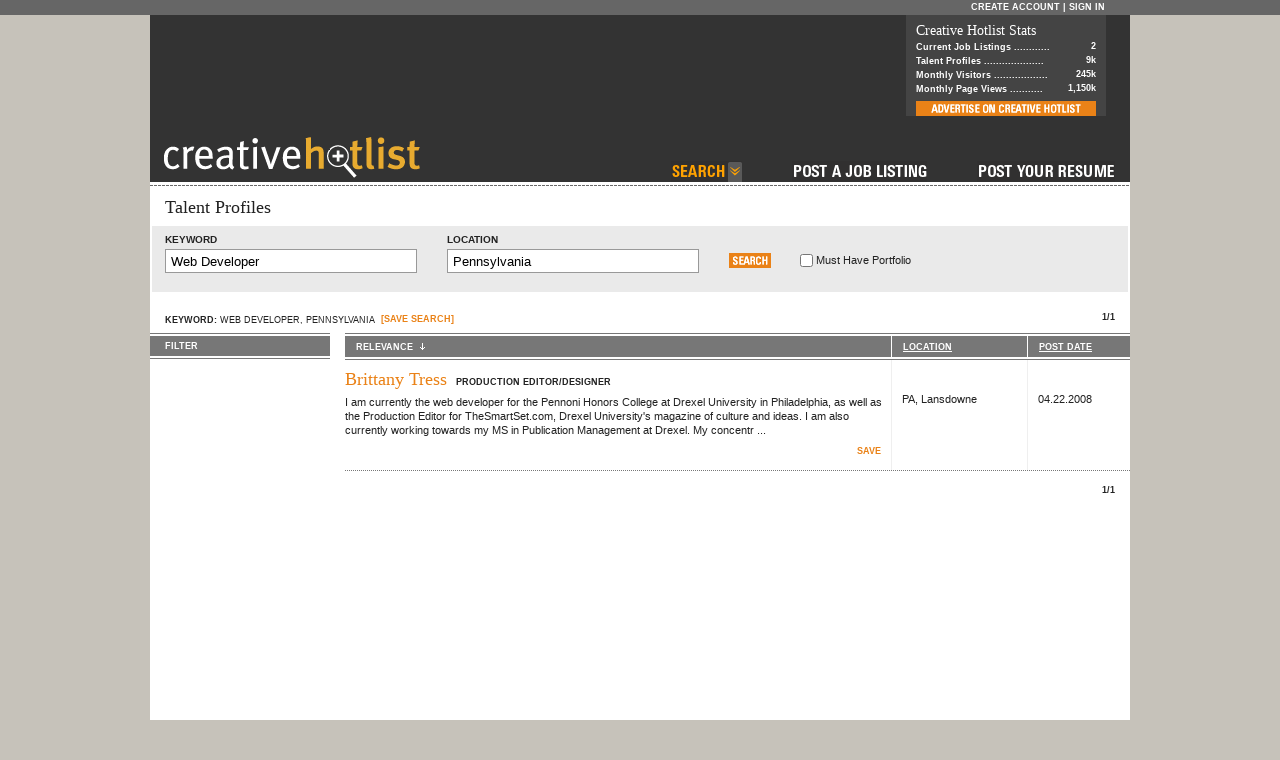

--- FILE ---
content_type: text/html; charset=utf-8
request_url: https://www.creativehotlist.com/search/people?Code=Web%20Developer&Location=Pennsylvania
body_size: 6933
content:
<!DOCTYPE html PUBLIC "-//W3C//DTD XHTML 1.0 Strict//EN" "http://www.w3.org/TR/xhtml1/DTD/xhtml1-strict.dtd">
<html xmlns="http://www.w3.org/1999/xhtml">
    <head>
        <title>Web Developer in Pennsylvania | Creative Hotlist</title>
        <meta http-equiv="X-UA-Compatible" content="IE=edge,chrome=1" />
        <meta http-equiv="content-type" content="text/html; charset=utf-8"/>

	<!-- Google tag (gtag.js) -->
<script async src="https://www.googletagmanager.com/gtag/js?id=G-2WERKKMS8Q"></script>
<script>
  window.dataLayer = window.dataLayer || [];
  function gtag(){dataLayer.push(arguments);}
  gtag('js', new Date());

  gtag('config', 'G-2WERKKMS8Q');
</script>

        
        
    <link rel="Stylesheet" href="/Content/Release/jquery-ui-1.8.11.custom.min.css?v=640530058" />
    <link rel="Stylesheet" href="/Content/Release/styles.min.css?v=640530058" type="text/css" />
        <script src="/Content/Release/jquery.min.js?v=655663803" type="text/javascript"></script>
        <script src="/Content/Release/jquery.validate.combine.min.js?v=655663803" type="text/javascript"></script>
    
    
    
    
    
    
    
    <link rel="Stylesheet" href="/Content/Release/search.min.css?v=640530058" type="text/css" />
        <script src="/Content/Release/search.combine.min.js?v=655663804" type="text/javascript"></script>
        <script src="/Content/Release/autocomplete.min.js?v=640530056" type="text/javascript"></script>

    
    


        <!--[if IE 7]>
        <link rel="Stylesheet" href="/Content/CSS/ie7.css" type="text/css" />
        <![endif]-->
            <script src="/Content/Release/common.min.js?v=655663803" type="text/javascript"></script>
            <script src="/Content/Release/main.min.js?v=655663804" type="text/javascript"></script>
    </head>
    <body>
        

<div id="loginBar">
<div class="loginLine">
        <div class="loginLineContent">          
                <a href="/Users/CreateAccount">Create Account</a> 
                <span style="color:White;">|</span>
                <a href="/Users/SignIn">Sign In</a>           
        </div>
</div>
</div>
<div id="shell" style="min-height: 95%;">
    <div id="headerband">
        <div id="adspace">
            <div id="leaderboard">
                
                <div style="float: left; margin: 10px 12px 2px 16px;width:728px;height:90px;">
                    <iframe width="728" height="90" frameborder="0" scrolling="no" src="/ad/headerad"></iframe>
                </div>
                
            </div>
            
  
 <!--googleoff: snippet-->
 <div id="inHousePromoTop" style="display:block;">
		    <div class="inHousePromoHdrSpacer">
		        <span class="inHousePromoHdr">Creative Hotlist Stats</span></div>
                <div style="margin: 0px 10px 0 10px; line-height: 11px;">
                    <span class="inHousePromoStats">
                        
                            Current Job Listings ............
                        
                        <span>2</span>
                    </span>
                    <br />
                    <span class="inHousePromoStats">
                        
                        Talent Profiles ....................
                        
                        <span>9k</span>
                    </span>
                    <br />
                    <span class="inHousePromoStats">Monthly Visitors .................. <span>245k</span></span><br />
                    <span class="inHousePromoStats">Monthly Page Views ........... <span>1,150k</span></span><br />
                    <a href="http://www.commarts.com/advertise-us" target="_blank"><img src="../../Content/Images/btn_advOnCHL.gif" alt="advertise on Creative Hotlist" style="margin: 6px 0 0 0; border: 0;" /></a>
                </div>
            </div>
            <!--googleon: snippet-->            
            <div class="clear"></div>
        </div>
        <div id="headBt">
            <div style="width: 300px; float: left; height: 65px;">
                    <a href="/"><img src="/Content/Images/chl_logo_fpo-2.gif" alt="CHL Logo" /></a>               
            </div>
            <div id="mainMenuDiv">
                    <input type="hidden" id="SelectedMainMenu" value="1"/>

<div class="mainmenudiv">
        <div class="menu">
            <a href="/users/SignIn"><img src="/content/images/navigation_postRes_off.gif" /></a>
        </div>
        <div class="menusp"></div>
        <div class="menu">
            <a href="/Jobs/Post"><img src="/content/images/navigation_postJob_off.gif" /></a>
        </div>
    <div class="menusp"></div>
    <div id="menu_search" class="menu" tag="0">
        <img src="/Content/Images/navigation_search_Off.gif"/>
    </div>
    <div id="subMenu_search" class="subMenu">
            <div class="subMenuWrapper">
                <div style="width:100%;">
                    <div class="menuItem"><div class="menuItem_i"><a href="/searchindex?searchtype=jobs">Jobs</a></div></div>
                    <div class="menuItem_s"><div class="dasheddiv_white"></div></div>
                    <div class="menuItem"><div class="menuItem_i"><a href="/searchindex?searchtype=people">Talent</a></div></div>
                    <div class="menuItem_s"><div class="dasheddiv_white"></div></div>
                    <div class="menuItem"><div class="menuItem_i"><a href="/searchindex?searchtype=companies">Companies</a></div></div>
                    <div class="menuItem_s"><div class="dasheddiv_white"></div></div>
                    <div class="menuItem"><div class="menuItem_i"><a href="/searchindex?searchtype=students">Students</a></div></div>
                </div>
            </div>
        </div>
</div>
<input type="hidden" id="mainMenuAccountType" name="mainMenuAccountType" value="" />

<script type="text/javascript">
    $(document).ready(function () {

        setSelectedMenu();

        registerMainMenu();

        $(".subMenu").corner("bottom 6px");

        $(".menuItem").click(function () {
            var url = $("a", this).attr("href");
            window.location.href = url;
        })
    })

    function setSelectedMenu() {
        var accountType = $("#mainMenuAccountType").val();
        var selectedMainMenu = $("#SelectedMainMenu").val();
        if (selectedMainMenu === "1") {
            if ($("#menu_search").length > 0) {
                $("#menu_search").attr("tag", "1");
                $("#menu_search").children(0).attr("src", "/content/images/navigation_search_On.gif");
            }
        }
        else if (selectedMainMenu === "2") {
            if ($("#menu_my").length > 0) {
                $("#menu_my").attr("tag", "1");
                if (accountType === "i" || accountType === "s") {
                    $("#menu_my").children(0).attr("src", "/content/images/navigation_myHotlist_On.gif");
                }
                else {
                    $("#menu_my").children(0).attr("src", "/content/images/navigation_empTools_on.gif");
                }
            }
        }
        else if (selectedMainMenu === "3") {
            if ($("#menu_p").length > 0) {
                $("#menu_p").attr("tag", "1");
                if (accountType === "i" || accountType === "s") {
                    $("#menu_p").children(0).attr("src", "/content/images/navigation_myProfile_on.gif");
                }
                else {
                    $("#menu_p").children(0).attr("src", "/content/images/navigation_compProf_on.gif");
                }
            }
        }
    }

    function registerMainMenu() {
        registerMenuEvent("menu_search", "subMenu_search",
        {
            "align": "right",
            "beforeShow": beforeShowSubMenuEvent,
            "afterHide": afterHideSubMenuEvent
        });
        registerMenuEvent("menu_p", "subMenu_p",
        {
            "align": "right",
            "beforeShow": beforeShowSubMenuEvent,
            "afterHide": afterHideSubMenuEvent
        });
        registerMenuEvent("menu_my", "subMenu_my",
        {
            "align": "right",
            "beforeShow": beforeShowSubMenuEvent,
            "afterHide": afterHideSubMenuEvent
        });
    }

    function afterHideSubMenuEvent(menu) {
        var accountType = $("#mainMenuAccountType").val();
        var obj = $("#" + menu.menuID);
        if (menu.menuID === "menu_search") {
            if ($(obj).length > 0 && $(obj).attr("tag") != "1") {
                $(obj).children(0).attr("src", "/content/images/navigation_search_Off.gif");
            }
        }
        else if (menu.menuID === "menu_p") {
            if ($(obj).length > 0 && $(obj).attr("tag") != "1") {
                if (accountType === "i" || accountType === "s") {
                    $(obj).children(0).attr("src", "/content/images/navigation_myProfile_off.gif");
                }
                else {
                    $(obj).children(0).attr("src", "/content/images/navigation_compProf_off.gif");
                }
            }
        }
        else if (menu.menuID === "menu_my") {
            if ($(obj).length > 0 && $(obj).attr("tag") != "1") {
                if (accountType === "i" || accountType === "s") {
                    $(obj).children(0).attr("src", "/content/images/navigation_myHotlist_Off.gif");
                }
                else {
                    $(obj).children(0).attr("src", "/content/images/navigation_empTools_off.gif");
                }
            }
        }
    }

    function beforeShowSubMenuEvent(menu) {
        var accountType = $("#mainMenuAccountType").val();
        if (menu.menuID === "menu_search") {
            $("#" + menu.menuID).children(0).attr("src", "/content/images/navigation_search_On.gif");
        }
        else if (menu.menuID === "menu_p") {
            if (accountType === "i" || accountType === "s") {
                $("#" + menu.menuID).children(0).attr("src", "/content/images/navigation_myProfile_on.gif");
            }
            else {
                $("#" + menu.menuID).children(0).attr("src", "/content/images/navigation_compProf_on.gif");
            }
        }
        else if (menu.menuID === "menu_my") {
            if (accountType === "i" || accountType === "s") {
                $("#" + menu.menuID).children(0).attr("src", "/content/images/navigation_myHotlist_On.gif");
            }
            else {
                $("#" + menu.menuID).children(0).attr("src", "/content/images/navigation_empTools_on.gif");
            }
        }
    }

</script>

            </div>
        </div>
    </div>
    <div id="core">
        <div class="dottedhr">
        </div>
        <div id="carcass">
            
           













            
    <div id="searchTop">

<div class="searchBar">
    <div class="ttl1">Talent Profiles</div>
<form Id="searchForm" action="/individuals/search" id="form0" method="get">        <div class="searchData">
            <div id="sbTexts">
                <div class="textHor"><div class="srchLbl" >  
<label for="Code">Keyword</label>   
</div>  


<div class="srchFld">  
    <input id="Code" name="Code" type="text" value="Web Developer" />
    <div style="width:100%;clear:both;"></div>  
<span class="field-validation-valid" id="Code_validationMessage"></span></div>  

</div> 
                <div class="textHor"><div class="srchLbl" >  
<label for="Location">Location</label>   
</div>  


<div class="srchFld">  
    <input id="Location" name="Location" type="text" value="Pennsylvania" />
    <div style="width:100%;clear:both;"></div>  
<span class="field-validation-valid" id="Location_validationMessage"></span></div>  

</div>
            </div>
           
            <div id="srchBtnPnl">
                <input type="submit" value="" class="searchsubmit" />
            </div>
            <div class="vspacer"></div>
                <div id="hasPortPnl" class="srchCB" False><div class="cbRow"><label for="HasPort">Must Have Portfolio</label><input id="HasPort" name="HasPort" type="checkbox" value="true"></input></div></div>   
        </div>
</form><script type="text/javascript">
//<![CDATA[
if (!window.mvcClientValidationMetadata) { window.mvcClientValidationMetadata = []; }
window.mvcClientValidationMetadata.push({"Fields":[{"FieldName":"Code","ReplaceValidationMessageContents":true,"ValidationMessageId":"Code_validationMessage","ValidationRules":[]},{"FieldName":"Location","ReplaceValidationMessageContents":true,"ValidationMessageId":"Location_validationMessage","ValidationRules":[]}],"FormId":"form0","ReplaceValidationSummary":false});
//]]>
</script>
    <div class="spacer"></div>
    <div class="clear"></div>
                <input id="FiltCatId" name="FiltCatId" type="hidden" value="" />
            <input id="FiltIndId" name="FiltIndId" type="hidden" value="" />
            <input id="FiltExpId" name="FiltExpId" type="hidden" value="" />
            <input id="FiltEmpId" name="FiltEmpId" type="hidden" value="" />
            <input id="FiltEduId" name="FiltEduId" type="hidden" value="" />
    <input id="FiltCatObj" name="FiltCatObj" type="hidden" value="[]" />
    <input id="FiltIndObj" name="FiltIndObj" type="hidden" value="[]" />
    <input id="FiltExpObj" name="FiltExpObj" type="hidden" value="[]" />
    <input id="FiltEmpObj" name="FiltEmpObj" type="hidden" value="[]" />
    <input id="FiltEduObj" name="FiltEduObj" type="hidden" value="[]" />
</div>

<script type="text/javascript">

    // set search params based on search type (job, individual, company)
    var SetSearchParams = function (searchType) {

        // Set form action
        $("#searchForm").attr("action", "/search/" + searchType);


        // Hide/Show appropriate selection critera (dropdown lists, check boxes, etc) for this search type
        switch (searchType) {
            case "jobs":
                $("#ExperienceId").show();    // show

                // recruiter checkbox: display
                $("#recruiterPnl").show();

                // new checkbox: set default and display
                $("#newJobsPnl label").html("New Jobs");
                $("#newJobsPnl").show();

                // filterform action
                $("#filtForm").val("/searchjobs/filter");

                break;
            case "people":
                $("#ExperienceId").show();    // show

                // recruiter checkbox: set default and hide
                $("#recruiterPnl").removeAttr("checked")
                                  .hide();

                // new checkbox: display
                $("#newJobsPnl label").html("New People");
                $("#newJobsPnl").show();

                // filterform action
                $("#filtForm").val("/searchpeople/filter");


                break;
            case "companies":
                $("#ExperienceId").hide();  // hide

                // recruiter checkbox: set default and hide
                $("#recruiterPnl").removeAttr("checked")
                                  .hide();

                // new checkbox: set default and hide
                $("#newJobsPnl").removeAttr("checked")
                                .hide();

                // filterform action
                $("#filtForm").val("/searchcompanies/filter");

                break;
            default:
                break;
        }

        return;
    };

    function GetQueryParams() {
        var urlParams = {};
        var e,
        a = /\+/g,  // Regex for replacing addition symbol with a space
        r = /([^&=]+)=?([^&]*)/g,
        d = function (s) { return decodeURIComponent(s.replace(a, " ")); },
        q = window.location.search.substring(1);

        while (e = r.exec(q)) {
            var key = d(e[1]).toLowerCase();
            var value = d(e[2]);
            urlParams[key] = value;
        }
        return urlParams;
    }

    //Jiping + Init the seach bar. Fix the bug appearing when hit browser back button
    function init() {

        //why I didn't use $.query, because if some parameter exists in the query string with empty value, it will return true, not '' 

        //var code = $.query.get("Code").toString();
        //var location = $.query.get("Location").toString();
        //var hasPort = $.query.get("HasPort").toString();
        //var hasRecruiter = $.query.get("Recruiter").toString();

        //note: the key is in lower case
        var urlParams = GetQueryParams();
        var code = urlParams["code"];
        var location = urlParams["location"];
        var hasPort = urlParams["hasport"];
        var hasRecruiter = urlParams["recruiter"];
        var isDebug = urlParams["isdebug"];

        $("#Code").val(code);
        $("#Location").val(location);
        if (hasPort == "true") {
            $("#HasPort").attr("checked", "checked");
        }
        else {
            $("#HasPort").removeAttr("checked");
        }
        if (hasRecruiter == "true") {
            $("#Recruiter").attr("checked", "checked");
        }
        else {
            $("#Recruiter").removeAttr("checked");
        }

        if (isDebug == "true") {
            $("#IsDebug").attr("checked", "checked");
        }
        else {
            $("#IsDebug").removeAttr("checked");
        }
    }

    // doc ready
    $(function () {
        init();

        // Change action based on selected search type (radio button)
        $("input[name='SearchType']").click(
                function () {
                    // search type ctrl
                    var thisCtl = $(this);

                    // set search params
                    SetSearchParams($(this).val());

                    // submit form
                    $('#searchForm').submit();

                });


        // submit form on recruiter checkbox change
        $("#Recruiter").click(function () {
            var url = "";
            var checked = $(this).attr("checked");
            if (checked != undefined && checked == "checked") {
                url = replaceOrAppendQueryStringWithoutHashPart("Recruiter", "true");
            }
            else {
                url = replaceOrAppendQueryStringWithoutHashPart("Recruiter", "false");
            }
            window.location.href = url;
        });

        // submit form on "has portfolio" checkbox change
        $("#HasPort").click(function () {
            var url = "";
            var checked = $(this).attr("checked");
            if (checked != undefined && checked == "checked") {
                url = replaceOrAppendQueryStringWithoutHashPart("HasPort", "true");
            }
            else {
                url = replaceOrAppendQueryStringWithoutHashPart("HasPort", "false");
            }
            window.location.href = url;
            //$('#searchForm').submit();
        });

        // submit form on "has portfolio" checkbox change
        $("#IsDebug").click(function () {
            $('#searchForm').submit();
        });

        // show/hide checkbox lists
        $("#srchMoreLink").click(function () {
            var more = $("#srchMorePnl");
            if (more.is(':visible'))
                $("a#srchMoreLink").html("More Options");
            else
                $("a#srchMoreLink").html("Fewer Options");
            more.slideToggle();

            return false;
        });

        // set search param
        SetSearchParams("people");
    }); 

</script>     </div>
    <div class="searchshowtext">
        <div id="savesearchdes" class="fl savedSearchDes">
            
        </div>
        <div class="fl">&nbsp;</div>
        <div id="savesearchdiv" class="fl">
                <span class="savedText" id="saveSearchText" style="display:none;">[SAVED]</span>
                <a href="" id="saveSearchLink" style="display:none;">[SAVE SEARCH]</a>            
        </div>
        
        <!--page partial view should be included in <div class="bbq">, see more in asynhashPaging.js-->
        <div class="bbq" id="!s">
            <div id="searchMainHd" class="bbq-linkcontent">
                  <div id="pgNavTop" class="pgPnl bbq-linkdefault">
                        <div class="ajax_loading" style="display: none; ">
                            <img align="absmiddle" src="/Content/Images/spinnersm.gif">&nbsp;Processing...
                        </div>
                    </div>
            </div>
        </div>
        <div class="clear"></div>
    
    </div>
    <div id="searchM">
        <div class="searchL">
            <div class="filterBar">
                 <table id="leftsidebartop" class="leftsidebartop">
                    <tr>
                        <td class="leftsidebar_td">
                            FILTER
                        </td>
                    </tr>
                 </table>
            </div>
            <div id="filterBarContent"></div>
        </div>
        <div class="searchR">
             
            <table class="searchResultTitle" id="!s">
                    <tr >
                        <td class="searchResult_td searchResult_td1" id="searchResulttd1">

                        </td>
                        <td class="searchResult_td searchResult_td2" id="searchResulttd2">

                         </td>
                        <td class="searchResult_td searchResult_td3" id="searchResulttd3">

                         </td>
                    </tr>
             </table> 
             
           
            <div class="bbq" id="!s">
                <div id="searchMain" class="bbq-content">
                </div>
                <div class="smallspacer"></div>
                <div id="searchMainFt" class="bbq-linkcontent">
                    <div id="pgNavBot" class="pgPnl bbq-linkdefault">
                        <div class="ajax_loading" style="display: none; ">
                            <img align="absmiddle" src="/Content/Images/spinnersm.gif">&nbsp;Processing...
                        </div>
                    </div>
                </div>
            </div>
        </div>
        
    </div>
    <div class="clear"></div>
    <div id="noResults" style="display:none;">
        
    </div>
    <div class="clear"></div>
    <div id="searchB">
        
    </div>

            <div class="spacer">
            </div>
            <div id="footerband">
            </div>
        </div>
    </div>
    <br />
    
</div>
<div class="fixedFooter">
    <div class="fixedFooterContent">
        <div style="padding: 7px; overflow: hidden;">
            <div style="float: left; margin-left: 10px;">
                <a href="http://www.creativehotlist.com" style="margin-right: 5px;">Home</a> |
                <a href="/browse/jobs" style="margin-left: 5px; margin-right: 5px;">Browse Jobs</a> | 
                <a href="/browse/talent" style="margin-left: 5px; margin-right: 5px;">Browse Creative Talent</a> | 
                <a href="http://www.commarts.com/privacy-policy-terms" target="_blank" style="margin-left: 5px; margin-right: 5px;">Privacy Policy & terms of use</a> | 
                <a href="http://www.commarts.com/advertise-us" style="margin-left: 5px; margin-right: 5px;">Advertising Opportunities</a> | 
                <a href="/AboutUs" style="margin-left: 5px; margin-right: 5px;">About Us</a> |
                <a href="/ContactUs" style="margin-left: 5px; margin-right: 5px;">Contact Us</a>
            </div>
        </div>
    </div>
    <div>
        <div style="float: left; padding:10px;padding-left:15px;font-size:11px;">
            ©2026 Coyne & Blanchard, Inc. All Rights Reserved.
        </div>
    </div>
</div>
<div class="push">
</div>

        
        
    
    <script type="text/javascript">

        $(function () {
            //Hash paging and sorting
            setHashOrderBy('');
            ConcatSearchQueryForIndividualPortfolio("");
            AsyncHashSortingAndPaging.Activate();
            RegisterSaveSearchEvent();

            //$('body').scrollTop(0);
        });
    </script>


    
        <div id="systemPromptDiv" style="position:fixed;top:40%;left:50%;margin-top:-25px;margin-left:-100px;padding:0px 15px;font-size:16px; font-weight:bold; min-width:200px; height:50px;line-height:50px; text-align:center; background-color:#EA8217;color:#fff;display:none;">Saved</div>
        <div id="systemDialog" style="display:none;"></div>


    </body>
</html>



--- FILE ---
content_type: text/html; charset=utf-8
request_url: https://www.creativehotlist.com/ad/headerad
body_size: 830
content:


<!DOCTYPE html>

<html>
<head>
    <title>HeaderAd</title>
    
     
    
    <script type='text/javascript'>
        var googletag = googletag || {};
        googletag.cmd = googletag.cmd || [];
        (function () {
            var gads = document.createElement('script');
            gads.async = true;
            gads.type = 'text/javascript';
            var useSSL = 'https:' == document.location.protocol;
            gads.src = (useSSL ? 'https:' : 'http:') +
    '//www.googletagservices.com/tag/js/gpt.js';
            var node = document.getElementsByTagName('script')[0];
            node.parentNode.insertBefore(gads, node);
        })();
    </script>
    <script type='text/javascript'>
        var adpage = "CreativeHotlist";
        var adpageID = "div-gpt-ad-1381334418137-0";
        googletag.cmd.push(function () {
            googletag.defineSlot('/10436527/' + adpage, [728, 90], adpageID).addService(googletag.pubads());
            googletag.defineSlot('/10436527/CreativeHotlist-square', [[336, 280], [300, 250]], 'div-gpt-ad-1381334473585-0').addService(googletag.pubads());

            //googletag.pubads().enableSingleRequest();
            googletag.enableServices();
        });
    </script>
    
</head>
<body style="margin:0px;padding:0px;">
    <div>
        <!-- CreativeHotlist -->
        <div id='div-gpt-ad-1381334418137-0' style='width:728px; height:90px;'>
            <script type='text/javascript'>
                googletag.cmd.push(function () { googletag.display(adpageID); });
            </script>
        </div>
    </div>
</body>
</html>


--- FILE ---
content_type: text/html; charset=utf-8
request_url: https://www.google.com/recaptcha/api2/aframe
body_size: 267
content:
<!DOCTYPE HTML><html><head><meta http-equiv="content-type" content="text/html; charset=UTF-8"></head><body><script nonce="dE1Pm-_8p0KpEzfJxENQ1Q">/** Anti-fraud and anti-abuse applications only. See google.com/recaptcha */ try{var clients={'sodar':'https://pagead2.googlesyndication.com/pagead/sodar?'};window.addEventListener("message",function(a){try{if(a.source===window.parent){var b=JSON.parse(a.data);var c=clients[b['id']];if(c){var d=document.createElement('img');d.src=c+b['params']+'&rc='+(localStorage.getItem("rc::a")?sessionStorage.getItem("rc::b"):"");window.document.body.appendChild(d);sessionStorage.setItem("rc::e",parseInt(sessionStorage.getItem("rc::e")||0)+1);localStorage.setItem("rc::h",'1769756865074');}}}catch(b){}});window.parent.postMessage("_grecaptcha_ready", "*");}catch(b){}</script></body></html>

--- FILE ---
content_type: text/css
request_url: https://www.creativehotlist.com/Content/Release/styles.min.css?v=640530058
body_size: 11820
content:
html{height:100%}body{height:100%;margin:0;padding:0;color:#222;font-family:verdana,arial,sans-serif;font-size:100.1%;line-height:1.125em;background-color:#c6c2ba}#shell{clear:both;margin:0 auto;width:980px;min-height:100%;height:auto!important;height:100%;background-color:#fff}#loginBar{width:100%;height:15px;background-color:#666}#headerband{position:relative;width:980px;padding:0;background-color:#333}#headTp{clear:both;height:95px}#headBt{clear:both;height:65px}#core{width:980px;position:relative;background-color:#fff;font-size:.6785em;min-height:650px}#footerband{position:relative;clear:both;margin:0;padding:0;width:960px;height:auto;z-index:0}#main{clear:both;margin:0 20px}#sideLt{float:left;width:170px}#center{float:left;width:535px;margin:0 0 0 10px}#sideRt{float:left;width:214px;padding-left:10px}#leftCenter{float:left;width:685px;margin:0 15px 0 15px}ul.noPad{padding:0;margin:0}ul.noBullet li{list-style:none}.BGTh1{background-color:#333}.BGTh2{background-color:#777}.BGTh3{background-color:#eee}.BGTh4{background-color:#fff}.tbar2{color:#fff;background-color:#777;padding:10px;width:100%;font-size:9px;font-weight:bold;text-transform:uppercase}p{color:#222}span{color:#222}.txt{font-family:verdana,arial,sans-serif;font-size:11px;line-height:14px;margin-right:15px}.txtNormal{font-family:verdana,arial,sans-serif;font-size:11px;line-height:14px;margin-right:15px;text-transform:none;width:700px}.txtCentered{font-family:verdana,arial,sans-serif;font-size:9px;line-height:14px;margin-right:15px;width:700px;text-align:center;margin-bottom:10px;margin-top:15px}.head_main{font-family:georgia,times,serif;font-size:18px;line-height:24px;margin-top:-10px;margin-left:15px}.head_name{font-family:georgia,times,serif;font-size:18px;margin-top:0}.head_nameSmallNoCaps{font-family:georgia,times,serif;font-size:16px;margin-top:5px;margin-bottom:7px;text-transform:capitalize}.head_name_white{text-align:center;font-family:georgia,times,serif;font-size:16px;margin-top:8px;color:#fff;text-transform:capitalize;margin-bottom:7px;font-weight:bold}.sbHD_title{font-family:verdana,arial,sans-serif;font-size:9px;font-weight:bold;text-transform:uppercase}.sbHD_titleZZZ{font-family:verdana,arial,sans-serif;font-size:9px;font-weight:plain}.sbHD_titleWT{font-family:verdana,arial,sans-serif;font-size:9px;font-weight:bold;text-transform:uppercase;color:#fff}.sbHD_titleWTTight{font-family:verdana,arial,sans-serif;font-size:9px;font-weight:bold;text-transform:uppercase;color:#fff;line-height:12px;margin-bottom:5px}.sbHD_titleWTNoCaps{font-family:verdana,arial,sans-serif;font-size:11px;color:#fff;margin-bottom:7px;font-weight:normal}.selection{font-family:verdana,arial,sans-serif;font-size:10px;font-weight:bold;text-transform:uppercase;color:#555}.capTitle{font-family:verdana,arial,sans-serif;font-size:9px;font-weight:bold;text-transform:uppercase;margin-bottom:-15px;margin-left:0;margin-right:5px;margin-top:20px}.capColNav{font-family:verdana,arial,sans-serif;font-size:9px;font-weight:bold;text-transform:uppercase;margin-bottom:-10px;margin-left:0;margin-right:5px}.cap{font-family:verdana,arial,sans-serif;font-size:11px;line-height:13px;margin-left:0;margin-right:20px;margin-top:15px}.capCopyright{font-family:verdana,arial,sans-serif;font-size:11px;line-height:13px;margin-left:0;margin-right:20px;font-style:italic}.colNav{font-family:verdana,arial,sans-serif;font-size:9px;margin-left:3px;margin-right:3px;text-transform:uppercase;font-weight:bold;color:#c5c5c5;vertical-align:text-top}.cap_dk{font-family:verdana,arial,sans-serif;font-size:11px;line-height:13px;margin-left:7px;margin-right:20px;color:#e0e0e0}.capCopyright_dk{font-family:verdana,arial,sans-serif;font-size:11px;line-height:13px;margin-left:7px;margin-right:20px;font-style:italic;color:#e0e0e0}.colNav_dk{font-family:verdana,arial,sans-serif;font-size:9px;line-height:12px;margin-left:7px;margin-right:20px;text-transform:uppercase;font-weight:bold;color:#e0e0e0}.capTitle_dk{font-family:verdana,arial,sans-serif;font-size:9px;font-weight:bold;text-transform:uppercase;margin-bottom:-10px;margin-left:7px;margin-right:20px;color:#e0e0e0}.cap_dk{font-family:verdana,arial,sans-serif;font-size:11px;line-height:13px;margin-left:7px;margin-right:20px;color:#e0e0e0}.searchSubTitle{font-family:verdana,arial,sans-serif;font-size:9px;font-weight:bold;text-transform:uppercase}.searchtxt{font-family:verdana,arial,sans-serif;font-size:11px;line-height:14px;margin-right:15px;margin-top:-10px;margin-bottom:5px}.searchtxtSB{font-family:verdana,arial,sans-serif;font-size:11px;line-height:13px;margin-right:15px;margin-top:28px;margin-left:5px}.listing_title{font-family:georgia,times,serif;font-size:18px;line-height:24px;margin-top:20px;margin-left:15px}.listing_txt{font-family:verdana,arial,sans-serif;font-size:11px;line-height:16px;margin-right:15px;margin-left:15px}.listing_subHd{font-family:verdana,arial,sans-serif;font-size:9px;line-height:11px;margin-right:15px;margin-left:15px;margin-bottom:-10px;text-transform:uppercase;font-weight:bold}.listing_SB{font-family:verdana,arial,sans-serif;font-size:11px;line-height:13px;margin-right:15px;margin-top:28px;margin-left:15px}.listing_SBTXT{font-family:verdana,arial,sans-serif;font-size:11px;line-height:13px;margin-right:15px;margin-left:15px}.res_HD{font-family:georgia,times,serif;font-size:16px;margin-top:30px;margin-left:0}.res_subHD{font-family:verdana,arial,sans-serif;font-size:9px;font-weight:bold;text-transform:uppercase;margin-top:20px;margin-left:0}.res_ital{font-family:verdana,arial,sans-serif;font-size:10px;line-height:13px;margin-right:15px;font-style:italic}.res_txt{font-family:verdana,arial,sans-serif;font-size:11px;line-height:13px;margin-left:0;margin-top:-7px}.filter_txt{font-family:verdana,arial,sans-serif;font-size:11px;line-height:13px;margin-left:16px}.filter_hd{font-family:georgia,times,serif;font-size:16px;margin-top:10px;margin-bottom:15px;margin-left:16px}.filter_sbHd{font-family:georgia,times,serif;font-size:13px;margin-top:10px;margin-bottom:-10px;margin-left:16px}.filter_sel{font-family:verdana,arial,sans-serif;font-size:9px;color:#444;font-weight:bold;text-transform:uppercase;margin-top:20px;margin-left:0}hr{height:0;border-style:dotted;border-width:1px 0 0 0;border-color:#444}a:link{font-weight:bold;text-transform:uppercase;color:#ea8217;font-family:verdana,arial,sans-serif;font-size:9px;text-decoration:none}.divAsLink{font-weight:bold;text-transform:uppercase;color:#ea8217;font-family:verdana,arial,sans-serif;font-size:9px;text-decoration:none;cursor:pointer}a.alt{font-weight:normal;text-transform:capitalize;color:#ea8217;margin-top:5px;font-family:Georgia,Times,Serif;font-size:18px;text-decoration:none;margin-right:10px}.txt{font-family:verdana,arial,sans-serif;font-size:11px;line-height:13px}.txt_white{font-family:verdana,arial,sans-serif;font-size:11px;line-height:13px;color:#fff}.b_sansLink{font-weight:bold;text-transform:uppercase;color:#ea8217;margin-top:5px;font-family:verdana,arial,sans-serif;font-size:9px;text-decoration:none}.b_sansLinkHOV{font-weight:bold;text-transform:uppercase;color:#f63;margin-top:5px;font-family:verdana,arial,sans-serif;font-size:9px;text-decoration:none}.b_sansLinkVIS{font-weight:bold;text-transform:uppercase;color:#fcb964;margin-top:5px;font-family:verdana,arial,sans-serif;font-size:9px;text-decoration:none}.b_serifLink{font-weight:normal;text-transform:capitalize;color:#ea8217;font-family:Georgia,Times,Serif;font-size:18px;text-decoration:none}.spcBot{margin-bottom:20px}.skull14L{float:left;width:200px;padding:0 10px}.skull14R{float:left;width:740px;padding:0 10px}.searchTopHome{height:100px}#searchTop{padding:10px 15px;height:100px}.filterBar{float:left;padding:0 15px 0 0;width:180px}.filterData{margin:0 5px 0 15px}.searchR{float:left;width:785px}.searchL{float:left;width:195px}#searchMain{clear:both}#searchMainFt{clear:both;height:20px;padding-right:15px}.textHor{float:left;padding:0 30px 0 0}#pgNavTop,#pgNavBot{height:20px}h1{font-family:Verdana,Arial,Helvetica,sans-serif;font-size:1.125em;margin-bottom:1.125em;font-weight:normal}h2{font-family:Georgia,"Times New Roman",Times,serif;font-size:.875em;margin-bottom:1.125em;margin-top:.1em}.h2T{margin-top:.4em;margin-bottom:.2em}h3{font-family:Georgia,"Times New Roman",Times,serif;font-size:.75em;margin-bottom:1.125em}.submissions h3{font-weight:normal}h4{font-size:.6875em;color:#666;font-weight:normal}h5{font-size:.625em;color:#666;font-weight:normal;margin-bottom:1.125em;margin-top:-.9em;line-height:120%}h6{font-size:.5625em;color:#666;font-weight:normal;margin-bottom:1.125em}.ttl1{font-family:Georgia,times,Serif;font-size:18px;color:#222;font-weight:normal;margin-bottom:5px}.ttl2{font-family:georgia,times,Serif;font-size:12px}.ttl3{font-family:Verdana,Arial,sans-serif;font-size:.75em;font-weight:bold}.pagingNavPnl{float:right;padding-right:0;line-height:20px;height:20px}.pagingDescPnl{float:right;padding:0 0 0 0;font-weight:bold;font-size:9px;line-height:18px}.pageNums{float:left;margin:-2px 5px 0 0}.pageArrow{float:left;margin:0;padding:0}.pagelink{font-family:Verdana,Arial,Helvetica,sans-serif;font-size:.6875em;padding:0 5px}.pageArrow .pagelink{padding:0;margin:0}a.pagelink:hover,.fbList a:hover{border:0;text-decoration:none}#pageL{margin:0 5px 0 0}#portHeadPnl{padding:0 20px;height:200px}.portHeadPnl{padding:0 15px;clear:both}.rowCenter{clear:both;margin:0 auto}.selLink{cursor:default}.hoverLink:hover .hoverbutton{display:block;width:100px;height:100px;color:#fff;position:absolute;filter:alpha(opacity=80);opacity:.8;-moz-opacity:.8;border:none;cursor:pointer}.downbutton{position:absolute;bottom:0;left:0;background:#000 url(/content/images/X-delete_iconBTN.png) no-repeat center center}.upbutton{position:absolute;bottom:0;left:0;background:#000 url(/content/images/UP_move_iconBTN.png) no-repeat center center}#selectedWrapper{margin-bottom:0}#imagesSelWrapper{position:relative}#selectedPnl{width:532px;height:160px}#selectedList{background-color:#fff;height:100px}#selImagesPnl{width:530px;height:350px;overflow-y:scroll}#selImgsTbar{width:510px}#selImgBtnPnl{width:670px;padding:0}.portEditBlk{float:left;width:100%}.portImage{margin:0;border:solid 0 #000;vertical-align:middle}.selImageSm,.portImageSm{margin:0;vertical-align:middle;border:none}.searchImage{float:left}#imageUploads{clear:both;margin:0 auto;width:480px;height:auto}.imgUploadBtn{float:left;width:70px;height:22px}.imagebrowse{float:left;height:22px;line-height:22px;width:50px}.imgUploadDesc{width:340px;float:left;margin:0 15px 0 0;background-color:#ccc;border:solid 1px #000;color:#777;padding:0 5px;height:18px;overflow-y:hidden}#uploadCtrlBtns{clear:both;margin:20px auto 0 auto;width:200px}.imgUploadCtrlBtn{padding:0;float:left;background-color:#eee;width:44px;height:15px;line-height:15px;cursor:pointer;border:0 solid #eee}.imgUploadCtrlBtninput{background-color:#ea8217;border:none;color:#fff;font-weight:bold;font-size:9px;width:60px;text-align:center;height:13px;line-height:13px;cursor:pointer;font-family:verdana,arial,sans-serif}.noimg{background-color:#fff;border:solid 1px #000}.bdr{border:solid 1px #000}.bdrWt{border:solid 1px #fff}div.spacer{clear:both;margin:0;border:0;padding:10px 0 10px 0}div.clear{clear:both;margin:0;border:0}.thumbSelect{float:left}.thumbPrevLg{overflow:hidden}.thumbPrevSm{overflow:hidden}.portImageBox,.blankImageBox{list-style:none;border:solid 0 #000;float:left;margin:10px 12px 10px 10px;position:relative}.portImageBox2,.blankImageBox2{list-style:none;border:solid 0 #000;float:left;margin:20px 7px 0 7px;position:relative}.searchImageBox{list-style:none;float:left;margin:5px 2px 5px 0;position:relative;width:100px}.portImageBox img,.searchImageBox img{display:block}.selImageBox{float:left;margin:0;margin-right:5px;border:none;list-style:none;position:relative}.selImageBox1{float:left;margin:0;border:none;list-style:none;position:relative;width:100px;height:100px;background-color:#c4c4c4}.selImageBox2{float:left;margin:8px 14px;border:none;list-style:none;position:relative}.botBtns{clear:both}a{color:#ea8217;text-decoration:none;font-weight:bold}a:hover{color:#f63;text-decoration:none;font-weight:bold}a:visited{color:#ea8217;text-decoration:none;font-weight:bold;text-transform:uppercase;font-size:9px}a:visited:hover{color:#f63;text-decoration:none;font-weight:bold;text-transform:uppercase;font-size:9px}a img{}img{border:0}a.selectedpage{color:#000}a.selectedpage:visited{color:#000}.B{font-weight:bold}.I{font-style:italic}.C{margin:0 auto;text-align:center;float:none}.FL{float:left}.FR{float:right}.CL{clear:both}.big{font-family:Verdana,Arial,Helvetica,sans-serif;font-size:.875em}.med{font-family:Verdana,Arial,Helvetica,sans-serif;font-size:.6875em}.sml{font-family:Verdana,Arial,Helvetica,sans-serif;font-size:.65em}.disLink{color:#888;cursor:text}.navLink{border:solid 1px #000;padding:0 2px}a.disNavLink{color:#888;cursor:text;padding:0 2px}a.disNavLink:hover{border:0;text-decoration:none}.BG1{background-color:#fff}.BG2{background-color:#000}.BG3{background-color:#ccc}.BGbdr_List{border:solid 1px #999}.BGbdr1{border:solid 1px #000}.BGbdr2{border:solid 1px #fff}.BGbdr3{border:solid 1px #000}.BGbdrLeft1{border-left:solid 1px #ccc}.BGbdrLeft2{border-left:solid 1px #777}.BGbdrLeft3{border-left:solid 1px #eee}.BGnobdr1{border:solid 1px #fff}.BGnobdr2{border:solid 1px #000}.BGnobdr3{border:solid 1px #ccc}.OBG1,.OBG3{background-color:#000}.OBG2{background-color:#fff}.OColor1,.OColor3{color:#000}.OColor2{color:#fff}.cbListPnl{float:left}.cbList{width:200px;height:150px;overflow-y:scroll;border:1px solid #666;padding:5px;text-align:left;display:block}.fbList{width:100%;height:auto;border:none;padding-top:5px;padding-bottom:5px;text-align:left;display:block}.fbListPnl{padding-bottom:25px}.fbList tbody{border:none}.fbList a{font-size:.8em}.cbRow{clear:both}.cbRow input{float:left}.exFilts a{color:#aaa}.ajax_loading{float:left}#srchMoreLinkPnl{float:left;padding:0 0 0 10px;font-size:small}#srchMorePnl{padding:10px 0 0 0;clear:both}.rbHorz{float:left}.dbgRnk{margin:0 5px;float:left}.srchFld input{width:200px}.hide{display:none}.mainmenudiv{float:right;z-index:100;padding:0;font-size:13px;padding-top:44px;padding-right:15px}.menu{position:relative;float:right;display:block;padding:0 0 0 0;height:21px}.menu:hover{cursor:pointer}.menusp{float:right;height:20px;width:50px}.menu span{cursor:pointer;color:#fff;font-weight:bold;text-transform:uppercase}.menu a,.menu a:visited{font-size:13px}.menuItem{}.menuItem_i{margin:0 13px}.menuItem_s{margin:0 10px}.menuItemBW{line-height:1em;margin-top:2px;margin-bottom:2px}.menuItem a,.menuItem a:visited{font-size:9px;text-transform:uppercase;color:#ffa200;font-family:verdana,arial,sans-serif;font-weight:bold}.menuItem a:hover,.menuItem a:active{font-size:9px;text-transform:uppercase;color:#f63;font-family:verdana,arial,sans-serif;font-weight:bold}.menuItem:hover{cursor:pointer;background-color:#606060}.menuItem:hover a{font-size:9px;text-transform:uppercase;color:#f63;font-family:verdana,arial,sans-serif;font-weight:bold}.dasheddiv_white{width:100%;height:1px;border-bottom:1px dashed #aaa;margin-bottom:1px;clear:both}.dasheddiv{width:100%;height:1px;border-bottom:1px dashed #cecece;margin-bottom:1px;clear:both}.mainMenu #nav,.mainMenu #nav ul{float:left;font-family:georgia,times,serif;font-size:.9em;list-style:none;padding:0;margin:0;clear:both}.mainMenu #nav{position:absolute;bottom:0;right:15px;z-index:11}.mainMenu #nav a{text-align:center;display:block;border:none;padding:3px 0 0 0}.mainMenu #nav li{position:relative;margin:0;float:right;display:block;margin:0 0 0 50px}.mainMenu #nav li a{background-color:#333;font-weight:normal;display:block;height:20px;padding:15px 0 5px 0;outline:none;font-size:14px;font-weight:bold}.mainMenu #nav li a:visited{color:#ea8217}.mainMenu #nav li ul{font-size:.7785em;display:none;position:absolute;top:28px;left:0;width:135px;padding-top:2px}.mainMenu #nav li ul li{float:left;display:block;margin:0;padding:2px 0}.input-validation-error{border:1px solid #ea8217}.validation-summary-errors{margin:0;margin-bottom:15px;background:url(/Content/Images/warningTriangle.gif);background-repeat:no-repeat;background-position:5px center;background-color:#fcb964;color:#000;font-family:verdana,arial,sans-serif;font-size:11px;text-transform:none;font-weight:normal}.field-validation-valid{display:none}.validation-summary-errors ul{list-style-type:none;padding:0;margin:0;font-family:verdana,arial,sans-serif;font-size:11px;text-transform:none;font-weight:normal}.validation-summary-errors li{padding-left:44px;padding-top:5px;padding-bottom:5px;font-weight:normal}.validation-summary-errormsg{width:772px;margin:0;background-color:#fcb964;color:#000;font-family:verdana,arial,sans-serif;font-size:11px;text-transform:none;font-weight:normal}.validation-summary-errormsg ul{list-style-type:none;padding:0;margin:0;text-align:center;display:table;font-weight:normal}.validation-summary-errormsg li{background:url(/Content/Images/warningTriangle.gif);background-repeat:no-repeat;background-position:2px 2px;height:38px;text-indent:44px;display:table-cell;vertical-align:middle;font-weight:normal}.validation-summary-errormsg li div{height:34px;width:540px;margin:0 0 0 44px;display:block;text-align:left;line-height:14px;font-weight:normal}.errormsgposition{position:absolute;left:790px}.field-validation-error{position:absolute;left:790px;background-color:#fcb964;padding:3px 6px 3px 6px;width:164px;font-weight:normal;font-size:11px;text-transform:none}.errormsgtextArrow{left:782px;width:16px;padding:0;margin:0;position:absolute}.safari .errormsgtextArrow{left:782px;width:16px;padding:0;margin:0;position:absolute}.errormsgtext{padding:3px 6px 3px 6px;font-family:Verdana,Arial,sans-serif;font-size:11px;line-height:14px;text-transform:none;color:#000;width:175px;font-weight:normal}.surlerrormsgtext{position:absolute;left:790px;padding:3px 6px 3px 6px;font-family:Verdana,Arial,sans-serif;font-size:.8275em;line-height:1.1em;text-transform:none;color:#000;background-color:#fcb964;border:0;width:164px;overflow:hidden;font-weight:normal}.ui-dialog{border:0;padding:0;background:none;background-color:#fff!important;overflow:hidden}.ui-widget-overlay{opacity:.75;background:#000}.ui-widget-content{border:0}.transparent{background:transparent;background-color:transparent}fieldset{border:0}.dottedhr{background:#fff url(/Content/Images/grayDotted.gif) repeat-x 0;height:2px;margin:2px 0 2px 0;width:100%;clear:both}.formblock{float:left;background-color:#eee;width:590px;margin:0;color:#222}.formsHeaderBar{background-color:#777;padding:2px 10px 2px 10px;font-family:verdana,arial,sans-serif;font-size:9px;font-weight:bold;text-transform:uppercase;color:#fff}.formcontent{background-color:#eee;padding:10px 10px 10px 10px}.sidebar{float:left;width:182px;height:100%;margin:0 0 4px 0}.keywordLists{width:240px}.surltext{width:360px}.sampleUrlTypeList{width:160px}.watermarktext{font-size:12px;color:#b7b7b7}.placeholder{font-family:verdana,arial,sans-serif;font-size:12px;color:#b7b7b7;top:-2px}.indEditContent{font-family:Verdana,Arial,sans-serif;font-size:.6875em;width:100%}.indEditFullBlock{width:590px;margin:10px 0 10px 0;text-align:left;color:#222;overflow:hidden}.indEditFieldBlockL{width:285px;vertical-align:middle;float:left}.indEditFieldBlockR{width:285px;vertical-align:middle;float:left}.indEditFields{vertical-align:middle}.indEditDisplay{vertical-align:middle}.indEditTextarea{width:558px;height:200px;overflow:auto;font-family:Verdana,Arial,Helvetica,sans-serif;font-size:1.1em;line-height:1.4em;padding:4px}.indEditCoverTextarea{width:558px;height:500px;overflow:auto;font-family:Verdana,Arial,Helvetica,sans-serif;font-size:1.1em;line-height:1.4em;padding:4px}.indEditResumeTextarea{width:558px;height:700px;overflow:auto;font-family:Verdana,Arial,sans-serif;font-size:1.1em;line-height:1.4em;padding:4px}.indEditTextBoxLong{width:564px;font-family:Verdana,Arial,sans-serif;font-size:12px}.indEditTextBoxShort{width:230px;font-family:Verdana,Arial,sans-serif;font-size:12px}.indEditTextBoxShorter{width:170px;font-family:Verdana,Arial,sans-serif;font-size:12px}.indEditDropList{width:70px;font-family:Verdana,Arial sans-serif;font-size:12px}#progressbar{width:0;height:16px}#barbox{float:right;height:16px;background-color:#fff;width:100px;border:solid 2px #000;margin-right:3px;-webkit-border-radius:5px;-moz-border-radius:5px}#count{float:right;margin-right:8px;font-family:'Georgia',Times New Roman,Times,serif;font-size:16px;font-weight:bold;color:#666}.employmentCheckboxes div{display:inline;margin:0 1em 0 1em;border:1px solid #000;width:30%}.countryList{margin:0 0 10px 0}#fade{display:none;background:#000;position:fixed;left:0;top:0;width:100%;height:100%;opacity:.8;z-index:9999}.popup_block{display:none;background:#fff;padding:20px;border:20px solid #ddd;float:left;font-size:1.2em;position:fixed;top:50%;left:50%;z-index:99999;-webkit-box-shadow:0 0 20px #000;-moz-box-shadow:0 0 20px #000;box-shadow:0 0 20px #000;-webkit-border-radius:10px;-moz-border-radius:10px;border-radius:10px}img.btn_close{float:right;margin:-55px -55px 0 0}* html #fade{position:absolute}* html .popup_block{position:absolute}#mask{position:absolute;left:0;top:0;z-index:9000;background-color:#000;display:none}#boxes .modalwindow{position:absolute;left:0;top:0;width:440px;height:200px;display:none;z-index:9999;padding:20px}#boxes #dialog{width:750px;height:500px;padding:10px;background-color:#fff}#leftPager{float:left}#rightPager{float:right}#dialogBody{margin-left:10px}.tableRollOverEffect{background-color:#317082;color:#fff}.tableRowClickEffect{background-color:#c63;color:#fff}#listTable{width:730px}#listTable td{padding:5px 5px 5px 5px}#pagerCA a,#pagerCA a:link{color:#c63;font-weight:bold}#mask{position:absolute;left:0;top:0;z-index:9000;background-color:#000;display:none}#boxes .modalwindow{position:absolute;left:0;top:0;width:440px;height:200px;display:none;z-index:9999;padding:20px}#boxes #dialog{width:750px;height:500px;padding:10px;background-color:#fff}#leftPager{float:left}#rightPager{float:right}#dialogBody{margin-left:10px}.tableRollOverEffect{background-color:#317082;color:#fff}.tableRowClickEffect{background-color:#c63;color:#fff}#listTable{width:730px}#listTable td{padding:5px 5px 5px 5px}#pagerCA a,#pagerCA a:link{color:#c63;font-weight:bold}#mask{position:absolute;left:0;top:0;z-index:9000;background-color:#000;display:none}#boxes .modalwindow{position:absolute;left:0;top:0;width:440px;height:200px;display:none;z-index:9999;padding:20px}#boxes #dialog{width:750px;height:500px;padding:10px;background-color:#fff}#leftPager{float:left}#rightPager{float:right}#dialogBody{margin-left:10px}.tableRollOverEffect{background-color:#317082;color:#fff}.tableRowClickEffect{background-color:#c63;color:#fff}#listTable{width:730px}#listTable td{padding:5px 5px 5px 5px}#pagerCA a,#pagerCA a:link{color:#c63;font-weight:bold}.loginLine{clear:both;margin:0 auto;max-width:940px}.loginLineContent{margin:-2px 5px;height:15px;font-family:Verdana,Geneva,Arial,Helvetica,sans-serif;color:#fff;float:right;font-size:9px;font-weight:bold}.loginLineContent a,.loginLineContent a:link{color:#fff;text-decoration:none;font-weight:bold}.loginLineContent a:hover{color:#ea8217;text-decoration:none;font-weight:bold}.pageArrowForDetails{float:right;padding-left:5px;padding-right:5px}.pageArrowForDetails2{float:right;padding-left:5px;padding-right:0}.IndiHeader{font-family:Georgia,times,Serif;font-size:18px;color:#222;font-weight:normal}div.largespacer{clear:both;margin:0;border:0;padding:20px 0 20px 0}div.spacer{clear:both;margin:0;border:0;padding:10px 0 10px 0}div.smallspacer{clear:both;margin:0;border:0;padding:5px 0 5px 0}div.minispacer{clear:both;margin:0;border:0;padding:2px 0 2px 0}.vspacer{float:left;margin:0;border:0;height:1px;padding:0 10px 0 10px}.vsmallspacer{float:left;margin:0;border:0;height:1px;padding:0 5px 0 5px}.vminispacer{float:left;margin:0;border:0;height:1px;padding:0 2px 0 2px}.vunderscore{float:left;width:0;height:auto;border:1px solid #777}.pageArrowForDetails{float:right;padding-left:5px;padding-right:5px}.pageDescForDetails{font-size:10px;font-weight:bold}.leftsidebartop{border-collapse:separate;border-spacing:0 2px;border-left:none;border-right:none;border-top:1px solid #777;border-bottom:1px solid #777;width:100%;height:20px}.leftsidebar_td{color:#fff;background-color:#777;padding-left:10px;font-weight:bold}.portTitle{margin-top:-20px;font-size:11px;font-weight:bold;text-align:center;width:150px;position:absolute}.portTitle a{font-size:11px}.portTitleFloat{margin-left:170px}.portTitleLink{background-color:#000;height:17px;color:#ea8217}.portTitleText{background-color:#fff;height:20px;color:#000}.dotteddiv{width:100%;height:1px;border-bottom:1px dotted #777;margin-bottom:1px;clear:both}.dotteddiv_lg{width:100%;height:1px;border-bottom:1px dotted #e0e0e0;margin-bottom:1px;clear:both}.vdotteddiv_lg{width:1px;height:auto;border-bottom:1px dotted #e0e0e0;margin-bottom:1px;clear:both}.dotteddiv_high{width:100%;height:10px;border-bottom:1px dotted #777;clear:both}.indileftbar{width:170px;float:left;margin-right:20px}.indimain{width:auto;float:left;padding-right:10px}.indirightbar{width:225px;float:right;border-left:1px solid #aaa;padding-left:4px}.schoolInfo{text-transform:uppercase;font-size:9px}.editorPickedIcon{width:100%;height:29px}.indibasicinfo{float:left}.indifullName{font-weight:normal;font-size:18px;text-transform:capitalize;font-family:Georgia,Times,Serif;text-decoration:none}.indititle{text-transform:uppercase;font-size:9px;font-weight:bold}.indiobj{font-size:12px}.indiportfoliolist{text-align:center;float:left;width:auto;font-size:9px;font-weight:bold;color:#000}.indiportsep{height:10px;width:1px;background-color:#333;float:left;margin-left:7px;margin-right:7px;margin-top:5px}.portimgmain{text-align:center;float:left;border:none;margin:0;padding:0}.portimgrightbar{height:440px;width:225px;float:right;border-left:1px solid #aaa;padding-left:4px}.portimgfull{width:100%;border:none;margin:0;padding:0}.smallbold{font-family:Verdana,Arial,Sans-Serif;font-weight:bold;font-size:9px;text-transform:uppercase}.normalline{height:18px}.normalfont{font-weight:normal;font-size:11px}.button{background-color:#ea8217;text-align:center;height:20px}.button a{color:#fff;font-size:11px}.button a:hover{color:#fff}.fl{float:left}.fr{float:right}.fr a:visited{font-size:9px}.fl a:visited{font-size:9px}.w100{width:100%;clear:both}.tb_notes{border:1px solid #999;width:210px;height:350px}.choosebg{width:15px;height:15px;border:1px solid #000;margin-left:5px}.choosebgselected{border:1px solid #ea8217}.hovercursor{cursor:pointer}.hidden{background-color:#333}.fileinputs{display:inline-block;cursor:pointer;overflow:hidden;position:relative;height:15px;width:46px;margin-top:3px}.file{cursor:pointer;font-size:100px;height:100%;filter:alpha(opacity=1);-moz-opacity:.01;opacity:.01;position:absolute;right:0;top:0}.filedisabled{cursor:default}.fakefile{background:#eee;color:#fff;cursor:pointer;float:left;margin-left:0;width:46px;font-size:9px;font-weight:bold;height:15px;text-align:center;line-height:15px;border:none}.fileinputs:hover{width:46px;cursor:pointer;height:15px}.imageuploaddisabled{cursor:default}.searchResultTitle{border-collapse:separate;border-spacing:0 2px;border-left:none;border-right:none;border-top:1px solid #777;border-bottom:1px solid #777;width:100%;height:20px;display:table}.searchResult_td{background-color:#777;font-weight:bold}.searchResult_td span{font-size:9px}.buttondiv{width:auto;height:13px}.buttondiv input{width:auto;height:15px;border:none;background-color:#ea8217;color:#fff;font-size:11px;font-weight:bold;text-transform:uppercase;cursor:pointer}.center{text-align:center}.leftbar{float:left;width:100px;margin-right:20px}.main{width:auto}.singleMed{width:574px;border:1px solid #777;font-size:13px;font-family:Verdana,Arial,Helvetica,sans-serif}.multiMed{width:570px;height:80px;border:1px solid #777;font-size:13px;font-family:Verdana,Arial,Helvetica,sans-serif}.multiMed2{width:100%;height:250px;border:1px solid #777;font-size:13px;font-family:Verdana,Arial,Helvetica,sans-serif}.multiMed3{width:100%;height:550px;border:1px solid #777;font-size:13px;font-family:Verdana,Arial,Helvetica,sans-serif}.MedMid{width:200px;border:1px solid #777;font-size:13px;font-family:Verdana,Arial,Helvetica,sans-serif;float:left}.sseditor{width:210px;height:20px;border:1px solid #000;font-family:Verdana,Arial,Helvetica,sans-serif}.sleditor{width:600px;height:20px;border:1px solid #000;font-size:13px;font-family:Verdana,Arial,Helvetica,sans-serif}.lseditor{width:210px;height:250px;border:1px solid #000;font-family:Verdana,Arial,Helvetica,sans-serif}.lleditor{width:600px;height:150px;border:1px solid #000;font-size:13px;font-family:Verdana,Arial,Helvetica,sans-serif}.imgEditMain{width:100%;height:1050px}.textOverTop{display:block;background:#000;color:#fff;position:absolute;top:0;left:0;filter:alpha(opacity=80);opacity:.8;-moz-opacity:.8;width:100%;height:auto}.textOverTop p{margin:2px 7px 2px 7px;color:#fff}.textOver{display:block;background:#000;color:#fff;position:absolute;bottom:0;left:0;filter:alpha(opacity=80);opacity:.8;-moz-opacity:.8;height:46px;width:300px;line-height:12px}.textOver div{text-align:left;float:left;color:#fff;font-family:Verdana,Arial,Helvetica,sans-serif;font-size:9px;font-style:normal;font-weight:normal;color:#fff;overflow:hidden}.textOverTitle{text-transform:uppercase}.textOverDes{text-transform:none}.hoverLink .textOver{display:none}.imgEditBtnPnl,.imgDelBtnPnl{margin:0 auto;width:25px;height:21px;margin-left:-25px;margin-top:10px;text-align:center;float:right}.imgEditBtn,.imgDelBtn,.GrpEditBtn,.GrpDelBtn{width:100%;clear:both}.imgEditBtn{top:5px}.imgDelBtn{top:25px}.GrpEditBtn{top:60px}.GrpDelBtn{top:90px}.editGroupNameBtn{background:#ccc;color:#000;display:block;border:solid 1px #000;width:120px;text-decoration:none;padding:2px;text-align:center}.hidden{display:none}.portEditCtrlsBlk{text-align:center;width:100%;clear:both}.searchFindText{float:left;color:#777;font-size:22px;font-family:georgia,times,serif}.searchTabs{float:left;font-size:11px;margin-top:3px;color:#ea8217}.searchType{float:left;padding:0 20px;font-weight:bold;text-transform:uppercase;cursor:pointer}.searchTypeSelected{color:#000;height:25px;cursor:text;background:url(/content/images/arrow_down.png) no-repeat center 18px}.srchLbl{text-transform:uppercase;font-weight:bold;font-size:.875em}.srchFld{}.srchFld input{width:240px;height:20px;border:1px solid #999;padding-left:5px;padding-right:5px}.tbHint{color:#ccc}#srchBtnPnl{float:left;padding:13px 0 0 0}.searchsubmit{cursor:pointer;height:32px;width:30px;border:none;background:#fff url(/Content/images/hp_goArrow.gif) no-repeat 0 0}.subMenu{display:none;position:absolute;background-color:#595959;z-index:101}.subMenuWrapper{text-align:right;margin:5px 0;min-width:140px;max-width:145px}.subMenuWrapper2{width:100%;height:auto;background-color:#fff;min-width:120px}subMenuWrapper2 a{color:#ea8217}.latestTitle{font-size:24px;font-family:georgia,times,serif;font-weight:normal;color:#bfbfbf}.imgbtn{border:0 solid #fff;cursor:pointer;display:block;padding:0;margin:0;height:15px;background-color:#fff}.imgbtn2{border:0 solid #fff;cursor:pointer;display:block;padding:0;margin:0;height:15px}.imgbtn_disabled{cursor:default}#caModuleContent{background-color:#f7f7f7;padding:4px 11px 0 0;margin:0;width:336px}#caModuleContent img{margin:2px 10px 0 4px}.caboxes{height:140px;margin:10px 8px 6px 4px;border-bottom:1px dashed #cecece;font-size:11px;line-height:13px}#storeModuleContent{margin-left:4px;padding-top:10px;width:336px;height:210px;background-color:#fff;border-bottom:1px dashed #cecece}.storelinkspacer{height:16px;width:170px;margin:4px 0 10px 0}.storelinks{font-size:9px;line-height:14px;color:#ea8217;font-weight:bold;text-transform:uppercase}#CHLFeaturesModule{width:336px;height:210px;margin:-10px 0 10px 0;border:1px solid #cecece}.premiumFeaturesSetHdr{font-family:Georgia,Times,serif;font-size:33px;color:#999;margin:0 0 0 8px}.premiumFeaturesText{font-family:Verdana,Arial,sans-serif;font-size:11px;line-height:12px;color:#444;margin:10px 0 0 8px}.rounded-corners{-moz-border-radius:14px;-webkit-border-radius:14px;-khtml-border-radius:14px;border-radius:14px}#inHousePromoTop{float:left;background-color:#444;width:200px;height:101px;padding:0;margin:0 10px 0 0}.inHousePromoHdr{font-family:Georgia,Times,serif;font-size:14px;color:#fff}.inHousePromoHdrSpacer{margin:7px 10px 0 10px;line-height:16px}.safari .inHousePromoHdrSpacer{margin:7px 10px 0 10px;line-height:14px}.inHousePromoStats{font-family:Verdana,Arial,sans-serif;font-size:9px;line-height:11px;font-weight:bold;color:#fff}.inHousePromoStats span{padding-top:2px;color:#fff;float:right}.inHousePromoStats a{color:#ea8217;text-decoration:none;text-transform:none}.savedSearchDes{font-size:9px;text-transform:uppercase;margin-top:1px}.labeltext{font-size:9px;font-weight:bold;background-color:#abd06a;color:#fff;text-transform:uppercase;padding:1px 6px;height:12px;line-height:12px}.labelDelete{background-color:#ddd;color:#444;height:14px;line-height:12px;width:14px;text-align:center;font-size:11px;cursor:pointer}.labelDelete:hover{background-color:#777;color:#ddd}.followon{float:left;margin-top:2px;margin-right:5px}.tbcommon{width:200px;height:20px;border:1px solid #999;padding-left:5px;padding-right:5px}.popupwindow{background-color:#fff;font-size:11px;margin:40px 60px 0 60px}.dialogbutton{background-color:#fff!important;border:none!important}.solidGrayTitle{height:25px;width:100%;background-color:#777;line-height:25px}.solidGrayTitle span{margin-left:10px;font-weight:bold;color:#fff;text-transform:uppercase;font-size:9px}.sbHD_title_2{font-family:verdana,arial,sans-serif;font-size:9px;font-weight:bold;text-transform:uppercase;height:13px}.display-field-2{height:13px}.maincolumnwrapper{float:left;width:100%}.maincolumn{width:auto;margin-right:235px;margin-left:145px;min-width:500px;max-width:800px}.leftcolumn{width:125px;margin-left:-100%;float:left;margin-right:20px}.rightcolumn{width:225px;float:left;margin-left:-230px;border-left:1px solid #aaa;padding-left:4px}.rightcolum_top{width:100%;height:135px}.rightcolum_top2{width:100%;height:210px}.savedText{font-size:9px;color:#a2a2a2;font-weight:bold;text-transform:uppercase}#sharediv{line-height:15px;height:15px}#shareLinks{display:none;width:100px;height:126px;text-align:left;border:1px solid #cecece;background-color:#fff;filter:alpha(opacity=100);opacity:1;overflow:hidden}#shareList{padding-left:14px;margin:2px 0 0 0}.subMenu{display:none;position:absolute;background-color:#595959;z-index:101}.subMenuWrapper{text-align:right;margin:5px 0;min-width:140px;max-width:145px}.subMenuWrapper2{width:100%;height:auto;background-color:#fff;min-width:110px}.labeltext{font-size:9px;font-weight:bold;background-color:#abd06a;color:#fff;text-transform:uppercase;padding:1px 6px;height:12px;line-height:12px}.labelbuttontext{vertical-align:middle;background-color:#ea8217;text-align:center;height:15px;line-height:15px;color:#fff;cursor:pointer;text-transform:uppercase;font-size:9px;font-family:verdana,arial,sans-serif;font-weight:bold}.labelbuttontext a,.labelbuttontext a:visited{color:#fff}.labelbutton{vertical-align:middle;background-color:#ea8217;text-align:center;height:15px;line-height:15px;cursor:pointer}.labeldropdown{}.labelbuttonsaved{background:url(/content/images/btn_saved.gif) no-repeat 0 0;cursor:default}.labelbuttonlabeled{background-color:#abd06a;color:#fff;cursor:default}.labelicon{margin:3px 0 2px 3px;width:15px}.labelitem{padding-top:4px;height:19px;clear:both}.labelitem:hover{background-color:#efefef;cursor:pointer}.labelitem:hover a{color:#f63}.labelitemselected{color:#000;background-color:#fff;font-size:9px;font-weight:bold;text-transform:uppercase}.labelitemselected a,.labelitemselected a:visited{color:#000}#labelPickingGadget a,#labelPickingGadget a:visited{font-size:9px;text-decoration:none}.addSampleUrlBtnDiv{width:566px;text-align:right}.gecko .addSampleUrlBtnDiv{width:564px;text-align:right}.chrome .addSampleUrlBtnDiv{width:564px;text-align:right}.prevProfileBtn{font-family:verdana,arial,sans-serif;font-size:.8765em;font-weight:bold;color:#fff;margin:6px 0 0 40px}.indAccessCheckBoxes{float:left;vertical-align:middle}.fullScreenLayer{display:none;position:absolute;left:0;top:0;z-index:18000;filter:alpha(opacity=80);opacity:.8;-moz-opacity:.8;width:inherit;height:inherit;background:#222}.dialogTitleBar{border:none;background:none;color:#fff}.dialogTitleBarLink{color:#fff!important;background-color:#fff!important;border:none!important;width:30px!important;height:24px!important;padding:0!important}.dialogCloseIcon{background-image:url(/content/images/close_big.gif);background-position:0 0;width:24px;height:24px}#imagesSelectedWrapper{}.wizardTopBtnDiv{width:772px;text-align:right;margin:0 0 -18px 0}.safari .wizardTopBtnDiv{width:772px;text-align:right;margin:0 0 -10px 0}.chrome .wizardTopBtnDiv{width:772px;text-align:right;margin:0 0 -10px 0}.wizardBottomBtnDiv{width:590px;margin:0 0 0 190px;padding:0;background-color:#fff;text-align:right}.safari .wizardBottomBtnDiv{width:590px;margin:0 0 0 192px;padding:0;background-color:#fff;text-align:right}.chrome .wizardBottomBtnDiv{width:590px;margin:0 0 0 192px;padding:0;background-color:#fff;text-align:right}.sbHD_title2{font-family:verdana,arial,sans-serif;font-size:9px;font-weight:bold;text-transform:uppercase;float:left;width:90px;height:24px;line-height:24px}.fixedFooter{background-color:#fff;border-color:#cecece;border-style:dashed none;border-width:1px;bottom:0;margin:0 auto;padding-bottom:3px;padding-top:3px;width:980px;margin-top:-2px}.fixedFooterContent{border-width:1px;border-color:#cecece;border-style:dashed none dashed none;font-family:verdana,arial,sans-serif;font-size:11px;line-height:14px;text-transform:none;overflow:hidden}.push{background-color:#fff;margin:0 auto;height:30px;width:980px}pre{white-space:pre-wrap;white-space:-moz-pre-wrap!important;white-space:-pre-wrap;white-space:-o-pre-wrap;word-wrap:break-word;padding:0;margin:0}.descriptionInPre{line-height:18px;font-size:12px;font-family:verdana,arial,sans-serif}#maparea area{outline:none;outline-width:0}.des_base{font-size:11px;line-height:14px;font-family:verdana,arial,sans-serif}.errorcontainer{background:#fcb964;height:34px;padding:4px}.errorwrapper{float:left;width:100%;height:100%;vertical-align:middle;display:table}.errorcolumn{margin-left:44px;margin-right:6px;height:100%;vertical-align:middle;display:table}.errorinnerwrapper{display:table-cell;vertical-align:middle;line-height:14px}.errorimage{float:left;height:34px;width:34px;margin-left:-100%}.Newformcontent{background-color:#fff;padding:10px 10px 10px 10px;border:1px solid #bababa}.UpgradeRenewSubTitle{font-family:Georgia,arial,sans-serif;font-size:14px}.UpgradeRenewRow a{font-family:Verdana,arial,sans-serif;font-size:11px;font-weight:bold;color:#ea8217;text-decoration:none;text-transform:uppercase}.UpgradeRenewRow{height:30px;padding-top:16px}.UpgradeRenewRowSeperator{border-bottom:1px dotted #777}div.Spacer25p{clear:both;margin:0;border:0;padding-bottom:25px}.asterisk{color:#cb5330;font-size:34px;font-family:Georgia;vertical-align:baseline;float:left;text-indent:25px}.GrayText{color:gray;font-size:22px;font-family:Georgia;vertical-align:top;margin-top:-6px;float:left;padding-bottom:10px;padding-left:5px}.EnhanceText{margin-left:30px;color:#4d4d4d;font-size:13px;font-family:Verdana;text-indent:25px;margin-left:22px}.btnUpgradeNow{padding-left:242px;background-position:center}.btnReturnToCHL{padding-left:215px;background-position:center}div.Spacer10p{clear:both;margin:0;border:0;padding-bottom:10px}div.Spacer20p{clear:both;margin:0;border:0;padding-bottom:20px}.imgStyle{padding-left:82px;background-position:center}.PortfolioWarning{color:#e7ac3e;font-family:Verdana;font-size:16px;font-weight:bold;margin-left:150px;padding-bottom:14px}.InnerTitle{height:36px;font-size:14px;font-family:Verdana;font-weight:bold}.areaMap{outline:0;border:0}.selectAccount-block-wrapper{padding:0 15px}.selectAccount-block{float:left;width:226px;height:255px;background-color:#fff;margin-right:6px;border:1px solid #aaa}.selectAccount-block-last{margin-right:0}.selectAccount-block-header{text-align:center;font-family:georgia,times,serif;font-size:20px;margin-top:8px;color:#222;margin-bottom:20px}.selectAccount-block-details{font-family:verdana,arial,sans-serif;font-family:georgia,times,serif;color:#777;font-weight:normal;padding:0 20px;height:160px}.selectAccount-block-details ul{list-style:none;padding:0;margin:0;font-size:15px}.selectAccount-block-details li{padding-left:12px;padding-right:12px;padding-bottom:15px;text-indent:-10px}.selectAccount-block-details li:before{content:"\2022  ";color:#cd5b3b}.selectAccount-action-wrapper{text-align:center}.selectAccount-action-wrapper input{outline:0}div.bordered{border:1px solid #cfcdcd}.editorpick{padding:10px 30px}.editorpick-nav-left{height:15px;float:left}.editorpick-nav-left a,.editorpick-nav-left a:hover,.editorpick-nav-left a:active{height:15px;line-height:15px;display:block;float:left;margin-right:6px;color:#000}.editorpick-indicator{width:100%;text-align:center;margin:5px 0 10px 0}.editorpick-description{width:100%;padding-top:10px;padding-bottom:10px;line-height:16px;border-top:1px solid #aaa;border-bottom:1px solid #aaa;color:#999}.editorpick-description a,.editorpick-description a:visited{text-decoration:underline;text-transform:none;font-size:11px}.editorpick-item{width:100%;padding-bottom:20px;border-bottom:1px solid #aaa}.editorpick-item-text-left{float:left;width:707px;padding:15px 30px 0 0;border-right:1px solid #ddd}.editorpick-item-text-right{float:left;width:172px;padding:15px 0 0 10px}.editorpick-item-link{font-weight:bold;text-transform:uppercase;font-size:9px}.editorpick-item-link a{font-weight:normal;font-size:18px;text-transform:capitalize;font-family:Georgia,Times,Serif;text-decoration:none}.editorpick-item-description{font-size:11px;line-height:16px}.editorpick-imagebox{width:174px;height:174px;list-style:none;float:left;margin:5px 10px 5px 0;position:relative}.editorpick-imagebox a{display:table-cell;width:174px;height:174px;text-align:center;vertical-align:middle;background-color:#e0e0e0}.editorpick-imagebox img{float:none;margin-left:auto;margin-right:auto;display:block}.editorpick-imagebox-last{margin-right:0}.student-promo{position:relative;width:906px;height:262px;background:url("/content/images/Landing_bottomGraphic.jpg") no-repeat 0 0;margin:0 auto}.student-promo-inner2{position:absolute;top:37px;left:5px;font-family:georgia,times,serif;font-size:18px;line-height:22px;color:#7d7d7d}.student-promo-inner{position:absolute;top:120px;left:20px}.student-promo-inner .line{font-family:georgia,times,serif;font-size:16px;line-height:24px}.student-promo-inner .line-gray{color:#7d7d7d}.student-promo-inner .line-bonus{font-family:verdana,arial,sans-serif;font-size:22px;text-transform:uppercase;color:#7d7d7d}.student-promo-inner .line-black{color:#000;font-weight:bold}.upgrade-page-wrapper{width:590px;margin:40px auto 0 auto;overflow:hidden}.show-school{display:block}.hide-school{display:none}.switch-school{color:#222}.switch-school a,.switch-school a:visited{color:#ea8217;cursor:pointer}.indEditFieldBlockL-school{width:100%;float:left;vertical-align:middle}.dialog-overlay{display:block;position:relative;opacity:.75;background:#000;width:100%;z-index:10000}.changeSchoolDialog{position:absolute;top:50%;left:50%;margin-top:-75px;margin-left:-100px;width:200px;height:150px;background:#fff}.white-line{width:100%;height:1px;background:#fff;clear:both;margin:5px 0}.add-school-info{text-transform:uppercase;font-size:9px;margin-bottom:10px}.popup-dialog-title{font-size:16px;color:#aaa}.change-school-dialog-wrapper{padding:.5em .5em}.dialog-txt{font-family:verdana,arial,sans-serif;font-size:11px;line-height:18px}

--- FILE ---
content_type: text/css
request_url: https://www.creativehotlist.com/Content/Release/search.min.css?v=640530058
body_size: 2096
content:
.searchBar{padding:0 0 0 0}#sbTexts{padding-top:5px;padding-left:13px}#sbTypes{height:45px;line-height:45px;background-color:#eee}.searchData{margin-top:10px;height:66px;background-color:#eaeaea;margin-left:-13px;margin-right:-13px}.srchLbl{text-transform:uppercase;font-weight:bold;font-size:.875em}.srchFld{}.srchFld input{width:240px;height:20px;border:1px solid #999;padding-left:5px;padding-right:5px}.tbHint{color:#ccc}#srchBtnPnl{float:left;padding:22px 0 0 0}.searchsubmitHome{cursor:pointer;height:32px;width:30px;border:none;background:#fff url(/Content/images/hp_goArrow.gif) no-repeat 0 0}.searchsubmit{cursor:pointer;height:15px;width:42px;border:none;background:#fff url(/Content/images/btn_search.gif) no-repeat 0 0}.srchCB{float:left;padding:20px 0 0 5px}.keywordText{max-width:300px}.filterText{max-width:500px}.uppercase{text-transform:uppercase}.floatleft{float:left;padding-left:5px;padding-right:5px}.searchshowtext{padding-left:15px;padding-right:15px;width:950px;height:25px;line-height:23px}.leftsidebartop{border-collapse:separate;border-spacing:0 2px;border-left:none;border-right:none;border-top:1px solid #777;border-bottom:1px solid #777;width:100%;height:20px}.leftsidebar_td{color:#fff;background-color:#777;padding-left:15px;font-weight:bold;font-size:9px}.dotteddiv{width:100%;height:1px;border-bottom:1px dotted #777;margin-bottom:1px;clear:both}.dotteddiv_high{width:100%;height:10px;border-bottom:1px dotted #777;clear:both}.searchResultTitle{border-collapse:separate;border-spacing:0 2px;border-left:none;border-right:none;border-top:1px solid #777;border-bottom:1px solid #777;width:100%;height:20px;display:table}.searchResult_td{background-color:#777;font-weight:bold}.searchResult_td span{color:#fff;padding-left:10px}.searchResult_td1{width:548px;border-right:1px solid #fff}.searchResult_td2{width:133px;border-right:1px solid #fff}.searchResult_td3{width:100px}.srt0{float:left;width:22px}.srt1_1{float:left;width:524px;border-right:1px solid #efefef}.srt1{float:left;width:546px;border-right:1px solid #efefef}.srt2{float:left;width:135px;height:100%;border-right:1px solid #efefef}.srt3{float:left;width:98px}.srtdes{font-size:11px;line-height:14px;margin-right:5px}.searchResultItem{width:100%;clear:both;height:100%;border-bottom:1px dotted #777}.searchttl{font-weight:bold;text-transform:uppercase}.searchttl1{font-size:1.125em}.searchttl2{font-size:1em}.searchttl3{font-size:9px}.searchttl a,.searchttl a:visited,.searchttl a:hover,.searchttl a:visited:hover{font-weight:normal;font-size:18px;text-transform:capitalize;font-family:Georgia,Times,Serif;text-decoration:none}.searchDispLoc{padding-left:10px;clear:both}.searchfilter_td1{width:150px;font-weight:bold;float:left;font-size:9px;text-transform:uppercase;line-height:16px}.searchfilter_td2{width:10px;float:left}.searchfilter_td3{margin-left:15px;font-weight:bold;font-size:9px;text-transform:uppercase;line-height:16px}.searchfilter_st{width:100%;height:auto;line-height:16px}.searchfilter_st3{margin-left:15px;height:auto;line-height:16px}.searchfilter_more{color:#ea8217;cursor:pointer}#searchResulttd1 a,#searchResulttd2 a,#searchResulttd3 a{font-size:9px;text-decoration:underline;color:#fff}.noSearchResults{height:36px;line-height:36px;margin-top:50px;padding-left:50px;font-size:14px;font-weight:bold;background:#fff url(/Content/Images/noresults.gif) no-repeat 0 50%}.cdivbutton{vertical-align:middle;background-color:#ea8217;text-align:center;height:16px;line-height:16px;padding-left:5px;padding-right:5px;color:#fff;cursor:pointer;text-transform:uppercase}.cdivbutton a,.cdivbutton span{color:#fff!important;text-decoration:none!important;text-transform:uppercase;font-size:9px;font-family:verdana,arial,sans-serif;font-weight:bold;padding:0 5px}.myListItemSelected{background-color:#ffc}.myListFullNameText{font-weight:normal;font-size:18px;text-transform:capitalize;font-family:Georgia,Times,Serif;text-decoration:none}.asRadioDiv{width:100%}.asRadioDiv span{text-transform:uppercase;font-size:9px;font-weight:bold;color:#444;margin-left:2px}.asOptionDiv{width:100%}.asOptionDiv2{width:201px;float:left}.asCheckBox{width:21px}.asCheckBoxText{width:180px}.asSpan{text-transform:uppercase;font-size:9px;font-weight:bold;color:#ea8217;cursor:pointer;margin-left:2px}.asSpan:hover{color:#f63}.asSpanDark{text-transform:uppercase;font-size:9px;font-weight:bold;color:#c2c2c2;cursor:default;margin-left:2px}.asSpanClearAll{text-transform:lowercase;cursor:pointer;color:#ea8217;font-weight:normal}.savedText{font-size:9px;color:#a2a2a2;font-weight:bold;text-transform:uppercase}.asRegionDetails{position:absolute;background-color:#fff;width:150px;border:1px solid #e0e0e0;padding:3px 3px 10px 10px}.asState,.asCountry{text-transform:uppercase;font-size:9px;color:#ea8217;font-weight:bold;cursor:pointer}.asState:hover,.asCountry:hover{color:#444}.asStateSelected,.asCountrySelected{text-transform:uppercase;font-size:9px;color:#444;font-weight:bold}area{cursor:pointer}.closeRegionDetails{cursor:pointer}.noRecordsMain{margin:0 80px}.savedSearchMain{margin:0 80px}.savedSearchMain table{border-spacing:1px}.savedSearchAlertSetting{color:#ea8217;font-size:12px}.savedSearchAlertSetting span{color:#333}.savedSearchAlertSetting a{text-decoration:underline}.savedSearchesHeader{width:100%;text-transform:uppercase;font-size:9px;font-weight:bold;color:#222;clear:both}.savedSearchesTitle{width:100%;color:#fff;background-color:#777;font-weight:bold;text-transform:uppercase}.savedSearchesItem1{clear:both;background-color:#fff}.savedSearchesItem2{clear:both;background-color:#efefef}.ssTitleCell{padding-left:5px;font-size:9px}.ssItemCell{padding-left:5px;font-size:11px}.ssItemCell a{}.ssItemCol1{width:80px}.ssItemCol2{width:470px}.ssItemCol21{width:560px}.ssItemCol3{width:70px}.ssItemCol4{width:90px}.ssItemCol5{width:90px}.ssItemCol6{width:60px}.ssPrompt{font-style:italic;font-size:11px}#labelPickingGadget a,#labelPickingGadget a:visited{font-size:9px;text-decoration:none;color:#ea8217}.labelicon{margin:3px 0 2px 3px;width:15px}.labelitem{padding-top:0;height:23px;clear:both}.labelitem:hover{background-color:#efefef;cursor:pointer}.labelitem:hover a{color:#f63!important}.labelitemselected{color:#222;background-color:#fff;font-size:9px;font-weight:bold;text-transform:uppercase}.labelitemselected a,.labelitemselected a:visited{color:#222!important}.dialogbutton{background-color:#fff!important;border:none!important}

--- FILE ---
content_type: application/javascript
request_url: https://www.creativehotlist.com/Content/Release/common.min.js?v=655663803
body_size: 4654
content:
/*
 * jQuery corner plugin: simple corner rounding
 * Examples and documentation at: http://jquery.malsup.com/corner/
 * version 2.11 (15-JUN-2010)
 * Requires jQuery v1.3.2 or later
 * Dual licensed under the MIT and GPL licenses:
 * http://www.opensource.org/licenses/mit-license.php
 * http://www.gnu.org/licenses/gpl.html
 * Authors: Dave Methvin and Mike Alsup
 */
(function(a){var d=document.createElement("div").style,c=d.MozBorderRadius!==undefined,e=d.WebkitBorderRadius!==undefined,b=d.borderRadius!==undefined||d.BorderRadius!==undefined,h=document.documentMode||0,j=a.browser.msie&&(a.browser.version<8&&!h||h<8),g=a.browser.msie&&function(){var a=document.createElement("div");try{a.style.setExpression("width","0+0");a.style.removeExpression("width")}catch(b){return false}return true}();a.support=a.support||{};a.support.borderRadius=c||e||b;function i(b,c){return parseInt(a.css(b,c))||0}function f(a){var a=parseInt(a).toString(16);return a.length<2?"0"+a:a}function l(c){while(c){var b=a.css(c,"backgroundColor"),d;if(b&&b!="transparent"&&b!="rgba(0, 0, 0, 0)"){if(b.indexOf("rgb")>=0){d=b.match(/\d+/g);return"#"+f(d[0])+f(d[1])+f(d[2])}return b}if(c.nodeName.toLowerCase()=="html")break;c=c.parentNode}return"#ffffff"}function k(c,b,a){switch(c){case"round":return Math.round(a*(1-Math.cos(Math.asin(b/a))));case"cool":return Math.round(a*(1+Math.cos(Math.asin(b/a))));case"sharp":return Math.round(a*(1-Math.cos(Math.acos(b/a))));case"bite":return Math.round(a*Math.cos(Math.asin((a-b-1)/a)));case"slide":return Math.round(a*Math.atan2(b,a/b));case"jut":return Math.round(a*Math.atan2(a,a-b-1));case"curl":return Math.round(a*Math.atan(b));case"tear":return Math.round(a*Math.cos(b));case"wicked":return Math.round(a*Math.tan(b));case"long":return Math.round(a*Math.sqrt(b));case"sculpt":return Math.round(a*Math.log(a-b-1,a));case"dogfold":case"dog":return b&1?b+1:a;case"dog2":return b&2?b+1:a;case"dog3":return b&3?b+1:a;case"fray":return b%2*a;case"notch":return a;case"bevelfold":case"bevel":return b+1}}a.fn.corner=function(d){if(this.length==0){if(!a.isReady&&this.selector){var h=this.selector,f=this.context;a(function(){a(h,f).corner(d)})}return this}return this.each(function(){var v=a(this),p=[v.attr(a.fn.corner.defaults.metaAttr)||"",d||""].join(" ").toLowerCase(),I=/keep/.test(p),E=(p.match(/cc:(#[0-9a-f]+)/)||[])[1],G=(p.match(/sc:(#[0-9a-f]+)/)||[])[1],m=parseInt((p.match(/(\d+)px/)||[])[1])||10,J=/round|bevelfold|bevel|notch|bite|cool|sharp|slide|jut|curl|tear|fray|wicked|sculpt|long|dog3|dog2|dogfold|dog/,F=(p.match(J)||["round"])[0],H=/dogfold|bevelfold/.test(p),C={T:0,B:1},f={TL:/top|tl|left/.test(p),TR:/top|tr|right/.test(p),BL:/bottom|bl|left/.test(p),BR:/bottom|br|right/.test(p)},t,q,B,u,n,o,h,D,y,A,x,r,z,s;if(!f.TL&&!f.TR&&!f.BL&&!f.BR)f={TL:1,TR:1,BL:1,BR:1};if(a.fn.corner.defaults.useNative&&F=="round"&&(b||c||e)&&!E&&!G){f.TL&&v.css(b?"border-top-left-radius":c?"-moz-border-radius-topleft":"-webkit-border-top-left-radius",m+"px");f.TR&&v.css(b?"border-top-right-radius":c?"-moz-border-radius-topright":"-webkit-border-top-right-radius",m+"px");f.BL&&v.css(b?"border-bottom-left-radius":c?"-moz-border-radius-bottomleft":"-webkit-border-bottom-left-radius",m+"px");f.BR&&v.css(b?"border-bottom-right-radius":c?"-moz-border-radius-bottomright":"-webkit-border-bottom-right-radius",m+"px");return}t=document.createElement("div");a(t).css({overflow:"hidden",height:"1px",minHeight:"1px",fontSize:"1px",backgroundColor:G||"transparent",borderStyle:"solid"});q={T:parseInt(a.css(this,"paddingTop"))||0,R:parseInt(a.css(this,"paddingRight"))||0,B:parseInt(a.css(this,"paddingBottom"))||0,L:parseInt(a.css(this,"paddingLeft"))||0};if(typeof this.style.zoom!=undefined)this.style.zoom=1;if(!I)this.style.border="none";t.style.borderColor=E||l(this.parentNode);B=a(this).outerHeight();for(u in C){n=C[u];if(n&&(f.BL||f.BR)||!n&&(f.TL||f.TR)){t.style.borderStyle="none "+(f[u+"R"]?"solid":"none")+" none "+(f[u+"L"]?"solid":"none");o=document.createElement("div");a(o).addClass("jquery-corner");h=o.style;n?this.appendChild(o):this.insertBefore(o,this.firstChild);if(n&&B!="auto"){if(a.css(this,"position")=="static")this.style.position="relative";h.position="absolute";h.bottom=h.left=h.padding=h.margin="0";if(g)h.setExpression("width","this.parentNode.offsetWidth");else h.width="100%"}else if(!n&&a.browser.msie){if(a.css(this,"position")=="static")this.style.position="relative";h.position="absolute";h.top=h.left=h.right=h.padding=h.margin="0";if(g){D=i(this,"borderLeftWidth")+i(this,"borderRightWidth");h.setExpression("width","this.parentNode.offsetWidth - "+D+'+ "px"')}else h.width="100%"}else{h.position="relative";h.margin=!n?"-"+q.T+"px -"+q.R+"px "+(q.T-m)+"px -"+q.L+"px":q.B-m+"px -"+q.R+"px -"+q.B+"px -"+q.L+"px"}for(y=0;y<m;y++){A=Math.max(0,k(F,y,m));x=t.cloneNode(false);x.style.borderWidth="0 "+(f[u+"R"]?A:0)+"px 0 "+(f[u+"L"]?A:0)+"px";n?o.appendChild(x):o.insertBefore(x,o.firstChild)}if(H&&a.support.boxModel){if(n&&j)continue;for(r in f){if(!f[r])continue;if(n&&(r=="TL"||r=="TR"))continue;if(!n&&(r=="BL"||r=="BR"))continue;z={position:"absolute",border:"none",margin:0,padding:0,overflow:"hidden",backgroundColor:t.style.borderColor};s=a("<div/>").css(z).css({width:m+"px",height:"1px"});switch(r){case"TL":s.css({bottom:0,left:0});break;case"TR":s.css({bottom:0,right:0});break;case"BL":s.css({top:0,left:0});break;case"BR":s.css({top:0,right:0})}o.appendChild(s[0]);var w=a("<div/>").css(z).css({top:0,bottom:0,width:"1px",height:m+"px"});switch(r){case"TL":w.css({left:m});break;case"TR":w.css({right:m});break;case"BL":w.css({left:m});break;case"BR":w.css({right:m})}o.appendChild(w[0])}}}}})};a.fn.uncorner=function(){(b||c||e)&&this.css(b?"border-radius":c?"-moz-border-radius":"-webkit-border-radius",0);a("div.jquery-corner",this).remove();return this};a.fn.corner.defaults={useNative:true,metaAttr:"data-corner"}})(jQuery);var cleanId=function(a){return a.replace(/(\[|\])/g,"\\$1")},limitChars=function(e,c){var f=$("#"+e),d=f.val(),a=0;if(d!=null)a=d.length;var b=$("#"+e+"_totalcharct");if(a>=c){f.val(d.substr(0,c));b.css("color","red")}else if(a>=c-10)b.css("color","red");else b.css("color","black");return a},limitChars2=function(c,f){var e=$("#"+c),d=e.val(),a=0;if(d!=null)a=getLength(d);var b=$("#"+c+"_totalcharct");if(a>f)b.css("color","red");else b.css("color","black");return a};getLength=function(a){if(!a)return 0;var b=a.match(/\n/g);return b?a.length+b.length:a.length};var dotMe=function(a){return a.replace("_",".")};$(document).ready(function(){$("#CHLFeaturesModule").mouseover(function(){$(this).css("cursor","pointer")});$("#CHLFeaturesModule").click(function(){window.location="/Purchase/PremiumFeatureSet"})});function css_browser_selector(k){var b=k.toLowerCase(),a=function(a){return b.indexOf(a)>-1},d="gecko",g="webkit",h="safari",f="opera",e="mobile",j=document.documentElement,i=[!/opera|webtv/i.test(b)&&/msie\s(\d)/.test(b)?"ie ie"+RegExp.$1:a("firefox/2")?d+" ff2":a("firefox/3.5")?d+" ff3 ff3_5":a("firefox/3.6")?d+" ff3 ff3_6":a("firefox/3")?d+" ff3":a("gecko/")?d:a("opera")?f+(/version\/(\d+)/.test(b)?" "+f+RegExp.$1:/opera(\s|\/)(\d+)/.test(b)?" "+f+RegExp.$2:""):a("konqueror")?"konqueror":a("blackberry")?e+" blackberry":a("android")?e+" android":a("chrome")?g+" chrome":a("iron")?g+" iron":a("applewebkit/")?g+" "+h+(/version\/(\d+)/.test(b)?" "+h+RegExp.$1:""):a("mozilla/")?d:"",a("j2me")?e+" j2me":a("iphone")?e+" iphone":a("ipod")?e+" ipod":a("ipad")?e+" ipad":a("mac")?"mac":a("darwin")?"mac":a("webtv")?"webtv":a("win")?"win"+(a("windows nt 6.0")?" vista":""):a("freebsd")?"freebsd":a("x11")||a("linux")?"linux":"","js"];c=i.join(" ");j.className+=" "+c;return c}css_browser_selector(navigator.userAgent);var menuManager=new MenuManager;function registerMenuEvent(b,a,c){if($("#"+b).length>0&&$("#"+a).length>0){var d=new Menu(b,a,c);menuManager.addMenu(d);activateMenu()}}function activateMenu(){$(document).click(function(d){for(var a=0;a<menuManager.menuList.length;a++){var b=menuManager.menuList[a],c="#"+b.subMenuID;if($(d.target).parents().index($(c))==-1)$(c).is(":visible")&&b.hideSubMenu()}});$(window).resize(function(){for(var a=0;a<menuManager.menuList.length;a++){var b=menuManager.menuList[a];b.keepSubMenu()}return false});for(var c=0;c<menuManager.menuList.length;c++){var a=menuManager.menuList[c];if(!a.activated){var b="#"+a.menuID;$(b).click(function(){menuManager.hideOtherSubMenus(a);a.toggleSubMenu();return false});$(b).mouseover(function(){if(a.subMenuIsHidden){var b=a.mouseOver;b!=undefined&&b!="undefined"&&b(this)}});$(b).mouseout(function(){if(a.subMenuIsHidden()){var b=a.mouseOut;b!=undefined&&b!="undefined"&&b(this)}});a.subMenuEventHandler!=undefined&&a.subMenuEventHandler!="undefined"&&a.subMenuEventHandler(a);a.activated=true}}}function MenuManager(){this.menuList=[];this.addMenu=function(b){for(var c=0,a=0;a<this.menuList.length;a++)if(b.menuID==this.menuList[a].menuID&&b.subMenuID==this.menuList[a].subMenuID){c=1;break}if(c==0)this.menuList[this.menuList.length]=b};this.hideOtherSubMenus=function(b){for(var a=0;a<this.menuList.length;a++)if(b.menuID==this.menuList[a].menuID&&b.subMenuID==this.menuList[a].subMenuID)continue;else this.menuList[a].hideSubMenu()}}function Menu(e,d,c){var b={fakeMenuID:null,align:"left",mouseOver:null,mouseOut:null,beforeShow:null,afterHide:null,subMenuEventHandler:null};for(var a in b)if(typeof c[a]=="undefined")this[a]=b[a];else this[a]=c[a];this.activated=false;this.menuID=e;this.subMenuID=d;this.subMenuIsHidden=function(){var a="#"+this.subMenuID;return $(a).css("display")=="block"||$(a).css("display")=="inline"?false:true};this.toggleSubMenu=function(){var b="#"+this.subMenuID;if($(b).css("display")=="block"||$(b).css("display")=="inline")this.hideSubMenu();else{this.moveSubMenu();var a=this.beforeShow;a!=undefined&&a!="undefined"&&a(this);this.showSubMenu()}return false};this.keepSubMenu=function(){var a="#"+this.subMenuID;($(a).css("display")=="block"||$(a).css("display")=="inline")&&this.moveSubMenu()};this.moveSubMenu=function(){var a="#"+this.menuID;if(this.fakeMenuID!=undefined&&this.fakeMenuID!="undefined")a="#"+this.fakeMenuID;var c="#"+this.subMenuID,k=$(a).height(),b=$(a).position(),h=b.top+k,l=b.left;if(this.align!=undefined&&this.align!="undefined"&&this.align=="right"){var g=$(a).width(),f=$(a).offsetParent(),j=f.width(),i=$(document).width(),d=$(window).width(),e=j-g-b.left;if(d<i&&f.css("position")=="static")e=d-g-b.left;$(c).css("top",h);$(c).css("right",e)}else{$(c).css("top",h);$(c).css("left",l)}};this.hideSubMenu=function(){var c="#"+this.subMenuID,b=$(c);b.length>0&&b.hide();var a=this.afterHide;a!=undefined&&a!="undefined"&&a(this)};this.showSubMenu=function(){var b="#"+this.subMenuID,a=$(b);a.length>0&&a.show()}};function showPrompt(a){$("#systemPromptDiv").html(a);$("#systemPromptDiv").show();$("#systemPromptDiv").fadeOut(5e3)}

--- FILE ---
content_type: application/javascript
request_url: https://www.creativehotlist.com/Content/Release/jquery.validate.combine.min.js?v=655663803
body_size: 10298
content:
(function(a){a.extend(a.fn,{validate:function(c){if(!this.length){c&&c.debug&&window.console&&console.warn("nothing selected, can't validate, returning nothing");return}var b=a.data(this[0],"validator");if(b)return b;b=new a.validator(c,this[0]);a.data(this[0],"validator",b);if(b.settings.onsubmit){this.find("input, button").filter(".cancel").click(function(){b.cancelSubmit=true});b.settings.submitHandler&&this.find("input, button").filter(":submit").click(function(){b.submitButton=this});this.submit(function(d){b.settings.debug&&d.preventDefault();function c(){if(b.settings.submitHandler){if(b.submitButton)var c=a("<input type='hidden'/>").attr("name",b.submitButton.name).val(b.submitButton.value).appendTo(b.currentForm);b.settings.submitHandler.call(b,b.currentForm);b.submitButton&&c.remove();return false}return true}if(b.cancelSubmit){b.cancelSubmit=false;return c()}if(b.form()){if(b.pendingRequest){b.formSubmitted=true;return false}return c()}else{b.focusInvalid();return false}})}return b},valid:function(){if(a(this[0]).is("form"))return this.validate().form();else{var b=true,c=a(this[0].form).validate();this.each(function(){b&=c.element(this)});return b}},removeAttrs:function(d){var c={},b=this;a.each(d.split(/\s/),function(d,a){c[a]=b.attr(a);b.removeAttr(a)});return c},rules:function(i,e){var b=this[0];if(i){var f=a.data(b.form,"validator").settings,g=f.rules,d=a.validator.staticRules(b);switch(i){case"add":a.extend(d,a.validator.normalizeRule(e));g[b.name]=d;if(e.messages)f.messages[b.name]=a.extend(f.messages[b.name],e.messages);break;case"remove":if(!e){delete g[b.name];return d}var h={};a.each(e.split(/\s/),function(b,a){h[a]=d[a];delete d[a]});return h}}var c=a.validator.normalizeRules(a.extend({},a.validator.metadataRules(b),a.validator.classRules(b),a.validator.attributeRules(b),a.validator.staticRules(b)),b);if(c.required){var j=c.required;delete c.required;c=a.extend({required:j},c)}return c}});a.extend(a.expr[":"],{blank:function(b){return!a.trim(""+b.value)},filled:function(b){return!!a.trim(""+b.value)},unchecked:function(a){return!a.checked}});a.validator=function(b,c){this.settings=a.extend(true,{},a.validator.defaults,b);this.currentForm=c;this.init()};a.validator.format=function(c,b){if(arguments.length==1)return function(){var b=a.makeArray(arguments);b.unshift(c);return a.validator.format.apply(this,b)};if(arguments.length>2&&b.constructor!=Array)b=a.makeArray(arguments).slice(1);if(b.constructor!=Array)b=[b];a.each(b,function(a,b){c=c.replace(new RegExp("\\{"+a+"\\}","g"),b)});return c};a.extend(a.validator,{defaults:{messages:{},groups:{},rules:{},errorClass:"error",validClass:"valid",errorElement:"label",focusInvalid:true,errorContainer:a([]),errorLabelContainer:a([]),onsubmit:true,ignore:[],ignoreTitle:false,onfocusin:function(a){this.lastActive=a;if(this.settings.focusCleanup&&!this.blockFocusCleanup){this.settings.unhighlight&&this.settings.unhighlight.call(this,a,this.settings.errorClass,this.settings.validClass);this.errorsFor(a).hide()}},onfocusout:function(a){!this.checkable(a)&&(a.name in this.submitted||!this.optional(a))&&this.element(a)},onkeyup:function(a){(a.name in this.submitted||a==this.lastElement)&&this.element(a)},onclick:function(a){if(a.name in this.submitted)this.element(a);else a.parentNode.name in this.submitted&&this.element(a.parentNode)},highlight:function(d,b,c){a(d).addClass(b).removeClass(c)},unhighlight:function(d,b,c){a(d).removeClass(b).addClass(c)}},setDefaults:function(b){a.extend(a.validator.defaults,b)},messages:{required:"This field is required.",remote:"Please fix this field.",email:"Please enter a valid email address.",url:"Please enter a valid URL.",date:"Please enter a valid date.",dateISO:"Please enter a valid date (ISO).",number:"Please enter a valid number.",digits:"Please enter only digits.",creditcard:"Please enter a valid credit card number.",equalTo:"Please enter the same value again.",accept:"Please enter a value with a valid extension.",maxlength:a.validator.format("Please enter no more than {0} characters."),minlength:a.validator.format("Please enter at least {0} characters."),rangelength:a.validator.format("Please enter a value between {0} and {1} characters long."),range:a.validator.format("Please enter a value between {0} and {1}."),max:a.validator.format("Please enter a value less than or equal to {0}."),min:a.validator.format("Please enter a value greater than or equal to {0}.")},autoCreateRanges:false,prototype:{init:function(){this.labelContainer=a(this.settings.errorLabelContainer);this.errorContext=this.labelContainer.length&&this.labelContainer||a(this.currentForm);this.containers=a(this.settings.errorContainer).add(this.settings.errorLabelContainer);this.submitted={};this.valueCache={};this.pendingRequest=0;this.pending={};this.invalid={};this.reset();var d=this.groups={};a.each(this.settings.groups,function(c,b){a.each(b.split(/\s/),function(b,a){d[a]=c})});var c=this.settings.rules;a.each(c,function(d,b){c[d]=a.validator.normalizeRule(b)});function b(d){var b=a.data(this[0].form,"validator"),c="on"+d.type.replace(/^validate/,"");b.settings[c]&&b.settings[c].call(b,this[0])}a(this.currentForm).validateDelegate(":text, :password, :file, select, textarea","focusin focusout keyup",b).validateDelegate(":radio, :checkbox, select, option","click",b);this.settings.invalidHandler&&a(this.currentForm).bind("invalid-form.validate",this.settings.invalidHandler)},form:function(){this.checkForm();a.extend(this.submitted,this.errorMap);this.invalid=a.extend({},this.errorMap);!this.valid()&&a(this.currentForm).triggerHandler("invalid-form",[this]);this.showErrors();return this.valid()},checkForm:function(){this.prepareForm();for(var a=0,b=this.currentElements=this.elements();b[a];a++)this.check(b[a]);return this.valid()},element:function(b){b=this.clean(b);this.lastElement=b;this.prepareElement(b);this.currentElements=a(b);var c=this.check(b);if(c)delete this.invalid[b.name];else this.invalid[b.name]=true;if(!this.numberOfInvalids())this.toHide=this.toHide.add(this.containers);this.showErrors();return c},showErrors:function(b){if(b){a.extend(this.errorMap,b);this.errorList=[];for(var c in b)this.errorList.push({message:b[c],element:this.findByName(c)[0]});this.successList=a.grep(this.successList,function(a){return!(a.name in b)})}this.settings.showErrors?this.settings.showErrors.call(this,this.errorMap,this.errorList):this.defaultShowErrors()},resetForm:function(){a.fn.resetForm&&a(this.currentForm).resetForm();this.submitted={};this.prepareForm();this.hideErrors();this.elements().removeClass(this.settings.errorClass)},numberOfInvalids:function(){return this.objectLength(this.invalid)},objectLength:function(b){var a=0;for(var c in b)a++;return a},hideErrors:function(){this.addWrapper(this.toHide).hide()},valid:function(){return this.size()==0},size:function(){return this.errorList.length},focusInvalid:function(){if(this.settings.focusInvalid)try{a(this.findLastActive()||this.errorList.length&&this.errorList[0].element||[]).filter(":visible").focus().trigger("focusin")}catch(b){}},findLastActive:function(){var b=this.lastActive;return b&&a.grep(this.errorList,function(a){return a.element.name==b.name}).length==1&&b},elements:function(){var c=this,b={};return a([]).add(this.currentForm.elements).filter(":input").not(":submit, :reset, :image, [disabled]").not(this.settings.ignore).filter(function(){!this.name&&c.settings.debug&&window.console&&console.error("%o has no name assigned",this);if(this.name in b||!c.objectLength(a(this).rules()))return false;b[this.name]=true;return true})},clean:function(b){return a(b)[0]},errors:function(){return a(this.settings.errorElement+"."+this.settings.errorClass,this.errorContext)},reset:function(){this.successList=[];this.errorList=[];this.errorMap={};this.toShow=a([]);this.toHide=a([]);this.currentElements=a([])},prepareForm:function(){this.reset();this.toHide=this.errors().add(this.containers)},prepareElement:function(a){this.reset();this.toHide=this.errorsFor(a)},check:function(b){b=this.clean(b);if(this.checkable(b))b=this.findByName(b.name)[0];var e=a(b).rules(),c=false;for(method in e){var f={method:method,parameters:e[method]};try{var d=a.validator.methods[method].call(this,b.value.replace(/\r/g,""),b,f.parameters);if(d=="dependency-mismatch"){c=true;continue}c=false;if(d=="pending"){this.toHide=this.toHide.not(this.errorsFor(b));return}if(!d){this.formatAndAdd(b,f);return false}}catch(g){this.settings.debug&&window.console&&console.log("exception occured when checking element "+b.id+", check the '"+f.method+"' method",g);throw g;}}if(c)return;this.objectLength(e)&&this.successList.push(b);return true},customMetaMessage:function(c,d){if(!a.metadata)return;var b=this.settings.meta?a(c).metadata()[this.settings.meta]:a(c).metadata();return b&&b.messages&&b.messages[d]},customMessage:function(c,b){var a=this.settings.messages[c];return a&&(a.constructor==String?a:a[b])},findDefined:function(){for(var a=0;a<arguments.length;a++)if(arguments[a]!==undefined)return arguments[a];return undefined},defaultMessage:function(b,c){return this.findDefined(this.customMessage(b.name,c),this.customMetaMessage(b,c),!this.settings.ignoreTitle&&b.title||undefined,a.validator.messages[c],"<strong>Warning: No message defined for "+b.name+"</strong>")},formatAndAdd:function(b,c){var a=this.defaultMessage(b,c.method),d=/\$?\{(\d+)\}/g;if(typeof a=="function")a=a.call(this,c.parameters,b);else if(d.test(a))a=jQuery.format(a.replace(d,"{$1}"),c.parameters);this.errorList.push({message:a,element:b});this.errorMap[b.name]=a;this.submitted[b.name]=a},addWrapper:function(a){if(this.settings.wrapper)a=a.add(a.parent(this.settings.wrapper));return a},defaultShowErrors:function(){for(var a=0;this.errorList[a];a++){var b=this.errorList[a];this.settings.highlight&&this.settings.highlight.call(this,b.element,this.settings.errorClass,this.settings.validClass);this.showLabel(b.element,b.message)}if(this.errorList.length)this.toShow=this.toShow.add(this.containers);if(this.settings.success)for(var a=0;this.successList[a];a++)this.showLabel(this.successList[a]);if(this.settings.unhighlight)for(var a=0,c=this.validElements();c[a];a++)this.settings.unhighlight.call(this,c[a],this.settings.errorClass,this.settings.validClass);this.toHide=this.toHide.not(this.toShow);this.hideErrors();this.addWrapper(this.toShow).show()},validElements:function(){return this.currentElements.not(this.invalidElements())},invalidElements:function(){return a(this.errorList).map(function(){return this.element})},showLabel:function(c,d){var b=this.errorsFor(c);if(b.length){b.removeClass().addClass(this.settings.errorClass);b.attr("generated")&&b.html(d)}else{b=a("<"+this.settings.errorElement+"/>").attr({"for":this.idOrName(c),generated:true}).addClass(this.settings.errorClass).html(d||"");if(this.settings.wrapper)b=b.hide().show().wrap("<"+this.settings.wrapper+"/>").parent();if(!this.labelContainer.append(b).length)this.settings.errorPlacement?this.settings.errorPlacement(b,a(c)):b.insertAfter(c)}if(!d&&this.settings.success){b.text("");typeof this.settings.success=="string"?b.addClass(this.settings.success):this.settings.success(b)}this.toShow=this.toShow.add(b)},errorsFor:function(b){var c=this.idOrName(b);return this.errors().filter(function(){return a(this).attr("for")==c})},idOrName:function(a){return this.groups[a.name]||(this.checkable(a)?a.name:a.id||a.name)},checkable:function(a){return/radio|checkbox/i.test(a.type)},findByName:function(b){var c=this.currentForm;return a(document.getElementsByName(b)).map(function(d,a){return a.form==c&&a.name==b&&a||null})},getLength:function(c,b){switch(b.nodeName.toLowerCase()){case"select":return a("option:selected",b).length;case"input":if(this.checkable(b))return this.findByName(b.name).filter(":checked").length}return c.length},depend:function(a,b){return this.dependTypes[typeof a]?this.dependTypes[typeof a](a,b):true},dependTypes:{"boolean":function(a){return a},string:function(c,b){return!!a(c,b.form).length},"function":function(b,a){return b(a)}},optional:function(b){return!a.validator.methods.required.call(this,a.trim(b.value),b)&&"dependency-mismatch"},startRequest:function(a){if(!this.pending[a.name]){this.pendingRequest++;this.pending[a.name]=true}},stopRequest:function(c,b){this.pendingRequest--;if(this.pendingRequest<0)this.pendingRequest=0;delete this.pending[c.name];if(b&&this.pendingRequest==0&&this.formSubmitted&&this.form()){a(this.currentForm).submit();this.formSubmitted=false}else if(!b&&this.pendingRequest==0&&this.formSubmitted){a(this.currentForm).triggerHandler("invalid-form",[this]);this.formSubmitted=false}},previousValue:function(b){return a.data(b,"previousValue")||a.data(b,"previousValue",{old:null,valid:true,message:this.defaultMessage(b,"remote")})}},classRuleSettings:{required:{required:true},email:{email:true},url:{url:true},date:{date:true},dateISO:{dateISO:true},dateDE:{dateDE:true},number:{number:true},numberDE:{numberDE:true},digits:{digits:true},creditcard:{creditcard:true}},addClassRules:function(b,c){b.constructor==String?(this.classRuleSettings[b]=c):a.extend(this.classRuleSettings,b)},classRules:function(d){var c={},b=a(d).attr("class");b&&a.each(b.split(" "),function(){this in a.validator.classRuleSettings&&a.extend(c,a.validator.classRuleSettings[this])});return c},attributeRules:function(e){var b={},d=a(e);for(method in a.validator.methods){var c=d.attr(method);if(c)b[method]=c}if(b.maxlength&&/-1|2147483647|524288/.test(b.maxlength))delete b.maxlength;return b},metadataRules:function(b){if(!a.metadata)return{};var c=a.data(b.form,"validator").settings.meta;return c?a(b).metadata()[c]:a(b).metadata()},staticRules:function(c){var d={},b=a.data(c.form,"validator");if(b.settings.rules)d=a.validator.normalizeRule(b.settings.rules[c.name])||{};return d},normalizeRules:function(b,c){a.each(b,function(f,d){if(d===false){delete b[f];return}if(d.param||d.depends){var e=true;switch(typeof d.depends){case"string":e=!!a(d.depends,c.form).length;break;case"function":e=d.depends.call(c,c)}if(e)b[f]=d.param!==undefined?d.param:true;else delete b[f]}});a.each(b,function(e,d){b[e]=a.isFunction(d)?d(c):d});a.each(["minlength","maxlength","min","max"],function(){if(b[this])b[this]=Number(b[this])});a.each(["rangelength","range"],function(){if(b[this])b[this]=[Number(b[this][0]),Number(b[this][1])]});if(a.validator.autoCreateRanges){if(b.min&&b.max){b.range=[b.min,b.max];delete b.min;delete b.max}if(b.minlength&&b.maxlength){b.rangelength=[b.minlength,b.maxlength];delete b.minlength;delete b.maxlength}}if(b.messages)delete b.messages;return b},normalizeRule:function(b){if(typeof b=="string"){var c={};a.each(b.split(/\s/),function(){c[this]=true});b=c}return b},addMethod:function(b,d,c){a.validator.methods[b]=d;a.validator.messages[b]=c!=undefined?c:a.validator.messages[b];d.length<3&&a.validator.addClassRules(b,a.validator.normalizeRule(b))},methods:{required:function(c,b,e){if(!this.depend(e,b))return"dependency-mismatch";switch(b.nodeName.toLowerCase()){case"select":var d=a(b).val();return d&&d.length>0;case"input":if(this.checkable(b))return this.getLength(c,b)>0;default:return a.trim(c).length>0}},remote:function(f,b,e){if(this.optional(b))return"dependency-mismatch";var d=this.previousValue(b);if(!this.settings.messages[b.name])this.settings.messages[b.name]={};d.originalMessage=this.settings.messages[b.name].remote;this.settings.messages[b.name].remote=d.message;e=typeof e=="string"&&{url:e}||e;if(d.old!==f){d.old=f;var c=this;this.startRequest(b);var g={};g[b.name]=f;a.ajax(a.extend(true,{url:e,mode:"abort",port:"validate"+b.name,dataType:"json",data:g,success:function(h){c.settings.messages[b.name].remote=d.originalMessage;var g=h===true;if(g){var j=c.formSubmitted;c.prepareElement(b);c.formSubmitted=j;c.successList.push(b);c.showErrors()}else{var i={},e=d.message=h||c.defaultMessage(b,"remote");i[b.name]=a.isFunction(e)?e(f):e;c.showErrors(i)}d.valid=g;c.stopRequest(b,g)}},e));return"pending"}else if(this.pending[b.name])return"pending";return d.valid},minlength:function(d,b,c){return this.optional(b)||this.getLength(a.trim(d),b)>=c},maxlength:function(d,b,c){return this.optional(b)||this.getLength(a.trim(d),b)<=c},rangelength:function(e,b,d){var c=this.getLength(a.trim(e),b);return this.optional(b)||c>=d[0]&&c<=d[1]},min:function(c,a,b){return this.optional(a)||c>=b},max:function(c,a,b){return this.optional(a)||c<=b},range:function(b,c,a){return this.optional(c)||b>=a[0]&&b<=a[1]},email:function(b,a){return this.optional(a)||/^((([a-z]|\d|[!#\$%&'\*\+\-\/=\?\^_`{\|}~]|[\u00A0-\uD7FF\uF900-\uFDCF\uFDF0-\uFFEF])+(\.([a-z]|\d|[!#\$%&'\*\+\-\/=\?\^_`{\|}~]|[\u00A0-\uD7FF\uF900-\uFDCF\uFDF0-\uFFEF])+)*)|((\x22)((((\x20|\x09)*(\x0d\x0a))?(\x20|\x09)+)?(([\x01-\x08\x0b\x0c\x0e-\x1f\x7f]|\x21|[\x23-\x5b]|[\x5d-\x7e]|[\u00A0-\uD7FF\uF900-\uFDCF\uFDF0-\uFFEF])|(\\([\x01-\x09\x0b\x0c\x0d-\x7f]|[\u00A0-\uD7FF\uF900-\uFDCF\uFDF0-\uFFEF]))))*(((\x20|\x09)*(\x0d\x0a))?(\x20|\x09)+)?(\x22)))@((([a-z]|\d|[\u00A0-\uD7FF\uF900-\uFDCF\uFDF0-\uFFEF])|(([a-z]|\d|[\u00A0-\uD7FF\uF900-\uFDCF\uFDF0-\uFFEF])([a-z]|\d|-|\.|_|~|[\u00A0-\uD7FF\uF900-\uFDCF\uFDF0-\uFFEF])*([a-z]|\d|[\u00A0-\uD7FF\uF900-\uFDCF\uFDF0-\uFFEF])))\.)+(([a-z]|[\u00A0-\uD7FF\uF900-\uFDCF\uFDF0-\uFFEF])|(([a-z]|[\u00A0-\uD7FF\uF900-\uFDCF\uFDF0-\uFFEF])([a-z]|\d|-|\.|_|~|[\u00A0-\uD7FF\uF900-\uFDCF\uFDF0-\uFFEF])*([a-z]|[\u00A0-\uD7FF\uF900-\uFDCF\uFDF0-\uFFEF])))\.?$/i.test(b)},url:function(b,a){return this.optional(a)||/^(https?|ftp):\/\/(((([a-z]|\d|-|\.|_|~|[\u00A0-\uD7FF\uF900-\uFDCF\uFDF0-\uFFEF])|(%[\da-f]{2})|[!\$&'\(\)\*\+,;=]|:)*@)?(((\d|[1-9]\d|1\d\d|2[0-4]\d|25[0-5])\.(\d|[1-9]\d|1\d\d|2[0-4]\d|25[0-5])\.(\d|[1-9]\d|1\d\d|2[0-4]\d|25[0-5])\.(\d|[1-9]\d|1\d\d|2[0-4]\d|25[0-5]))|((([a-z]|\d|[\u00A0-\uD7FF\uF900-\uFDCF\uFDF0-\uFFEF])|(([a-z]|\d|[\u00A0-\uD7FF\uF900-\uFDCF\uFDF0-\uFFEF])([a-z]|\d|-|\.|_|~|[\u00A0-\uD7FF\uF900-\uFDCF\uFDF0-\uFFEF])*([a-z]|\d|[\u00A0-\uD7FF\uF900-\uFDCF\uFDF0-\uFFEF])))\.)+(([a-z]|[\u00A0-\uD7FF\uF900-\uFDCF\uFDF0-\uFFEF])|(([a-z]|[\u00A0-\uD7FF\uF900-\uFDCF\uFDF0-\uFFEF])([a-z]|\d|-|\.|_|~|[\u00A0-\uD7FF\uF900-\uFDCF\uFDF0-\uFFEF])*([a-z]|[\u00A0-\uD7FF\uF900-\uFDCF\uFDF0-\uFFEF])))\.?)(:\d*)?)(\/((([a-z]|\d|-|\.|_|~|[\u00A0-\uD7FF\uF900-\uFDCF\uFDF0-\uFFEF])|(%[\da-f]{2})|[!\$&'\(\)\*\+,;=]|:|@)+(\/(([a-z]|\d|-|\.|_|~|[\u00A0-\uD7FF\uF900-\uFDCF\uFDF0-\uFFEF])|(%[\da-f]{2})|[!\$&'\(\)\*\+,;=]|:|@)*)*)?)?(\?((([a-z]|\d|-|\.|_|~|[\u00A0-\uD7FF\uF900-\uFDCF\uFDF0-\uFFEF])|(%[\da-f]{2})|[!\$&'\(\)\*\+,;=]|:|@)|[\uE000-\uF8FF]|\/|\?)*)?(\#((([a-z]|\d|-|\.|_|~|[\u00A0-\uD7FF\uF900-\uFDCF\uFDF0-\uFFEF])|(%[\da-f]{2})|[!\$&'\(\)\*\+,;=]|:|@)|\/|\?)*)?$/i.test(b)},date:function(b,a){return this.optional(a)||!/Invalid|NaN/.test(new Date(b))},dateISO:function(b,a){return this.optional(a)||/^\d{4}[\/-]\d{1,2}[\/-]\d{1,2}$/.test(b)},number:function(b,a){return this.optional(a)||/^-?(?:\d+|\d{1,3}(?:,\d{3})+)(?:\.\d+)?$/.test(b)},digits:function(b,a){return this.optional(a)||/^\d+$/.test(b)},creditcard:function(a,f){if(this.optional(f))return"dependency-mismatch";if(/[^0-9-]+/.test(a))return false;var e=0,b=0,c=false;a=a.replace(/\D/g,"");for(var d=a.length-1;d>=0;d--){var g=a.charAt(d),b=parseInt(g,10);if(c)if((b*=2)>9)b-=9;e+=b;c=!c}return e%10==0},accept:function(c,b,a){a=typeof a=="string"?a.replace(/,/g,"|"):"png|jpe?g|gif";return this.optional(b)||c.match(new RegExp(".("+a+")$","i"))},equalTo:function(e,b,d){var c=a(d).unbind(".validate-equalTo").bind("blur.validate-equalTo",function(){a(b).valid()});return e==c.val()}}});a.format=a.validator.format})(jQuery);(function(a){var c=a.ajax,b={};a.ajax=function(d){d=a.extend(d,a.extend({},a.ajaxSettings,d));var e=d.port;if(d.mode=="abort"){b[e]&&b[e].abort();return b[e]=c.apply(this,arguments)}return c.apply(this,arguments)}})(jQuery);(function(a){!jQuery.event.special.focusin&&!jQuery.event.special.focusout&&document.addEventListener&&a.each({focus:"focusin",blur:"focusout"},function(c,b){a.event.special[b]={setup:function(){this.addEventListener(c,d,true)},teardown:function(){this.removeEventListener(c,d,true)},handler:function(c){arguments[0]=a.event.fix(c);arguments[0].type=b;return a.event.handle.apply(this,arguments)}};function d(c){c=a.event.fix(c);c.type=b;return a.event.handle.call(this,c)}});a.extend(a.fn,{validateDelegate:function(b,d,c){return this.bind(d,function(e){var d=a(e.target);if(d.is(b))return c.apply(d,arguments)})}})})(jQuery);(function(a){var d=a.validator,b,f="unobtrusiveValidation";function c(a,b,c){a.rules[b]=c;if(a.message)a.messages[b]=a.message}function i(a){return a.replace(/^\s+|\s+$/g,"").split(/\s*,\s*/g)}function g(a){return a.substr(0,a.lastIndexOf(".")+1)}function e(a,b){if(a.indexOf("*.")===0)a=a.replace("*.",b);return a}function l(c,d){var b=a(this).find("[data-valmsg-for='"+d[0].name+"']"),e=a.parseJSON(b.attr("data-valmsg-replace"))!==false;b.removeClass("field-validation-valid").addClass("field-validation-error");c.data("unobtrusiveContainer",b);if(e){b.empty();c.removeClass("input-validation-error").appendTo(b)}else c.hide()}function k(e,d){var c=a(this).find("[data-valmsg-summary=true]"),b=c.find("ul");if(b&&b.length&&d.errorList.length){b.empty();c.addClass("validation-summary-errors").removeClass("validation-summary-valid");a.each(d.errorList,function(){a("<li />").html(this.message).appendTo(b)})}}function j(c){var b=c.data("unobtrusiveContainer"),d=a.parseJSON(b.attr("data-valmsg-replace"));if(b){b.addClass("field-validation-valid").removeClass("field-validation-error");c.removeData("unobtrusiveContainer");d&&b.empty()}}function h(d){var b=a(d),c=b.data(f);if(!c){c={options:{errorClass:"input-validation-error",errorElement:"span",errorPlacement:a.proxy(l,d),invalidHandler:a.proxy(k,d),messages:{},rules:{},success:a.proxy(j,d)},attachValidation:function(){b.validate(this.options)},validate:function(){b.validate();return b.valid()}};b.data(f,c)}return c}d.unobtrusive={adapters:[],parseElement:function(b,i){var d=a(b),f=d.parents("form")[0],c,e,g;if(!f)return;c=h(f);c.options.rules[b.name]=e={};c.options.messages[b.name]=g={};a.each(this.adapters,function(){var c="data-val-"+this.name,i=d.attr(c),h={};if(i!==undefined){c+="-";a.each(this.params,function(){h[this]=d.attr(c+this)});this.adapt({element:b,form:f,message:i,params:h,rules:e,messages:g})}});jQuery.extend(e,{__dummy__:true});!i&&c.attachValidation()},parse:function(b){a(b).find(":input[data-val=true]").each(function(){d.unobtrusive.parseElement(this,true)});a("form").each(function(){var a=h(this);a&&a.attachValidation()})}};b=d.unobtrusive.adapters;b.add=function(c,a,b){if(!b){b=a;a=[]}this.push({name:c,params:a,adapt:b});return this};b.addBool=function(a,b){return this.add(a,function(d){c(d,b||a,true)})};b.addMinMax=function(e,g,f,a,d,b){return this.add(e,[d||"min",b||"max"],function(b){var e=b.params.min,d=b.params.max;if(e&&d)c(b,a,[e,d]);else if(e)c(b,g,e);else d&&c(b,f,d)})};b.addSingleVal=function(a,b,d){return this.add(a,[b||"val"],function(e){c(e,d||a,e.params[b])})};d.addMethod("__dummy__",function(){return true});d.addMethod("regex",function(b,c,d){var a;if(this.optional(c))return true;a=(new RegExp(d)).exec(b);return a&&a.index===0&&a[0].length===b.length});b.addSingleVal("accept","exts").addSingleVal("regex","pattern");b.addBool("creditcard").addBool("date").addBool("digits").addBool("email").addBool("number").addBool("url");b.addMinMax("length","minlength","maxlength","rangelength").addMinMax("range","min","max","range");b.add("equalto",["other"],function(b){var h=g(b.element.name),i=b.params.other,d=e(i,h),f=a(b.form).find(":input[name="+d+"]")[0];c(b,"equalTo",f)});b.add("required",function(a){(a.element.tagName.toUpperCase()!=="INPUT"||a.element.type.toUpperCase()!=="CHECKBOX")&&c(a,"required",true)});b.add("remote",["url","type","additionalfields"],function(b){var d={url:b.params.url,type:b.params.type||"GET",data:{}},f=g(b.element.name);a.each(i(b.params.additionalfields||b.element.name),function(h,g){var c=e(g,f);d.data[c]=function(){return a(b.form).find(":input[name='"+c+"']").val()}});c(b,"remote",d)});a(function(){d.unobtrusive.parse(document)})})(jQuery);(function(a){var b="unobtrusiveAjaxClick",g="unobtrusiveValidation";function c(d,b){var a=window,c=(d||"").split(".");while(a&&c.length)a=a[c.shift()];if(typeof a==="function")return a;b.push(d);return Function.constructor.apply(null,b)}function d(a){return a==="GET"||a==="POST"}function f(b,a){!d(a)&&b.setRequestHeader("X-HTTP-Method-Override",a)}function h(c,b,e){var d;if(e.indexOf("application/x-javascript")!==-1)return;d=(c.getAttribute("data-ajax-mode")||"").toUpperCase();a(c.getAttribute("data-ajax-update")).each(function(f,c){var e;switch(d){case"BEFORE":e=c.firstChild;a("<div />").html(b).contents().each(function(){c.insertBefore(this,e)});break;case"AFTER":a("<div />").html(b).contents().each(function(){c.appendChild(this)});break;default:a(c).html(b)}})}function e(b,e){var j,k,g,i;j=b.getAttribute("data-ajax-confirm");if(j&&!window.confirm(j))return;k=a(b.getAttribute("data-ajax-loading"));i=b.getAttribute("data-ajax-loading-duration")||0;a.extend(e,{type:b.getAttribute("data-ajax-method")||undefined,url:b.getAttribute("data-ajax-url")||undefined,beforeSend:function(d){var a;f(d,g);a=c(b.getAttribute("data-ajax-begin"),["xhr"]).apply(this,arguments);a!==false&&k.show(i);return a},complete:function(){k.hide(i);c(b.getAttribute("data-ajax-complete"),["xhr","status"]).apply(this,arguments)},success:function(a,e,d){h(b,a,d.getResponseHeader("Content-Type")||"text/html");c(b.getAttribute("data-ajax-success"),["data","status","xhr"]).apply(this,arguments)},error:c(b.getAttribute("data-ajax-failure"),["xhr","status","error"])});e.data.push({name:"X-Requested-With",value:"XMLHttpRequest"});g=e.type.toUpperCase();if(!d(g)){e.type="POST";e.data.push({name:"X-HTTP-Method-Override",value:g})}a.ajax(e)}function i(c){var b=a(c).data(g);return!b||!b.validate||b.validate()}a("a[data-ajax=true]").live("click",function(a){a.preventDefault();e(this,{url:this.href,type:"GET",data:[]})});a("form[data-ajax=true] input[type=image]").live("click",function(c){var g=c.target.name,d=a(c.target),f=d.parents("form")[0],e=d.offset();a(f).data(b,[{name:g+".x",value:Math.round(c.pageX-e.left)},{name:g+".y",value:Math.round(c.pageY-e.top)}]);setTimeout(function(){a(f).removeData(b)},0)});a("form[data-ajax=true] :submit").live("click",function(c){var e=c.target.name,d=a(c.target).parents("form")[0];a(d).data(b,e?[{name:e,value:c.target.value}]:[]);setTimeout(function(){a(d).removeData(b)},0)});a("form[data-ajax=true]").live("submit",function(d){var c=a(this).data(b)||[];d.preventDefault();if(!i(this))return;e(this,{url:this.action,type:this.method||"GET",data:c.concat(a(this).serializeArray())})})})(jQuery)

--- FILE ---
content_type: application/javascript
request_url: https://www.creativehotlist.com/Content/Release/search.combine.min.js?v=655663804
body_size: 14930
content:
function stringToUnicode(a){if(a==undefined||a=="")return"";for(var c="",b=0;b<a.length;b++){var d=a.charCodeAt(b);if(b<a.length-1)c+=d+",";else c+=d}return c}function unicodeToString(a){if(a==undefined||a=="")return"";for(var c=a.split(","),d="",b=0;b<c.length;b++)d+=String.fromCharCode(parseInt(c[b]));return d}function replaceDialogButtonWithImage(c,a){if(a==undefined||a=="")a="btn_"+a+".gif";var b=$(".ui-dialog-buttonpane").find('button:contains("'+c+'")');if(b.length>0){b.html("<img src='/content/images/"+a+"'>");b.removeClass("ui-button").removeClass("ui-widget").removeClass("ui-state-default").removeClass("ui-corner-all").removeClass("ui-button-text-only").removeClass("ui-state-hover").addClass("dialogbutton")}}function isValidUSZip(a){return/^\d{5}(-\d{4})?$/.test(a)}function checkUnAuthenticated(a){if(!a.hasOwnProperty("Success")){window.location.href="https://"+window.location.host+"/users/signin";return false}else return true}function toggle(a){var b=$("#"+a).css("display");if(b=="none")$("#"+a).show();else $("#"+a).hide()}function toggleTwoElements(a,b){$("#"+a).css("display","block");$("#"+b).css("display","none")}function join(b,d){if(b.length<=0)return"";for(var a="",c=0;c<b.length;c++)if(b[c]!=undefined&&b[c]!="")a=a+d+b[c];if(a!="")a=a.substring(1);return a}function join2(b,c,a){var d=[b,c];return join(d,a)}function getCurrentUrlExceptHashPart(){var b=$.param.querystring(),a=window.location.pathname+"?";if(b.length>0)a+=$.param.querystring();return a}function getBaseUrl(){return window.location.protocol+"//"+window.location.host}function replaceOrAppendQueryStringWithoutHashPart(d,c){var b=window.location.pathname,a=replaceQueryParams(d,c);return b+"?"+a}function replaceQueryParams(b,e){var a="",c,i=/\+/g,k=/([^&=]+)=?([^&]*)/g,g=function(a){return decodeURIComponent(a.replace(i," "))},j=window.location.search.substring(1),d=false;while(c=k.exec(j)){var f=g(c[1]),h=g(c[2]);if(f.toLowerCase()==b.toLowerCase()){d=true;a+="&"+b+"="+e}else a+="&"+f+"="+h}if(!d)a+="&"+b+"="+e;if(a.length>0)a=a.substring(1);return a}function InitTextBoxHint(a,c){var b="tbHint";a="#"+a;if($.trim($(a).val())==""){$(a).val(c);$(a).addClass(b)}else $.trim($(a).val())==c&&$(a).addClass(b);$(a).focus(function(){if(this.value==c)this.value="";$(this).removeClass(b)});$(a).blur(function(){if($.trim(this.value)==""){this.value=c;$(this).addClass(b)}})}function CheckTextBoxHint(a,c){a="#"+a;var b=$.trim($(a).val());b==c&&$(a).val("")}function InitNotesTextBox(){var a="Text entered in this field is visible ONLY in your Creative Hotlist account";InitTextBoxHint("tbNotes",a);$(".searchsubmit").click(function(){CheckTextBoxHint("tbNotes",a);return true})}var AsyncHashSortingAndPaging={Activate:function(){$(".searchResultTitle").each(function(){$(this).data("searchResultTitle",{})});$(window).bind("hashchange",function(){var c=$(".searchResultTitle");bbqData=c.data("searchResultTitle");url=$.bbq.getState(c.attr("id"))||"";url=$.bbq.getState("s")||url;var d=bbqData.url;bbqData.url=url;$(".ajax_loading").show();var f=$.param.querystring(),a=getCurrentUrlExceptHashPart();a+=url;var e="",b=a.indexOf("?");if(b>=0&&b<a.length-1)e=a.substring(b+1);$.ajax({type:"POST",url:a,data:e,traditional:true,success:function(a){if(a.ResultCount==0){$(".searchshowtext").hide();$("#searchM").hide();$("#noResults").html(a.NoResults);$("#noResults").show()}else{var e=d==undefined||d=="undefined";e&&$("#filterBarContent").html(a.FilterBar);!e&&refreshHeaderAd();$(".bbq-content").html(a.Results);$("#pgNavTop").html(a.Paging);$("#pgNavBot").html(a.Paging);$("#savesearchdes").html(a.SavedSearchDescription);$("#saveSearchLink").attr("href",a.SavedSearchUrl);if(a.hasOwnProperty("AlreadySavedSearch"))if(a.AlreadySavedSearch.toString()=="true")toggleTwoElements("saveSearchText","saveSearchLink");else toggleTwoElements("saveSearchLink","saveSearchText");var f=url.toLowerCase(),b="relevance";if(f.indexOf("sortby=location")!=-1)b="location";else if(f.indexOf("sortby=date")!=-1)b="date";setHashOrderBy(b);if(url!=undefined&&url!=""){var g="#"+c.attr("id")+"="+url;ConcatSearchQueryForIndividualPortfolio(g)}}$(".ajax_loading").hide();$("body,html").scrollTop(0);return false},error:function(){$(".ajax_loading").hide();return false}});return false});$(window).trigger("hashchange")}};function refreshHeaderAd(){$("#leaderboard div:first-child").html('<iframe width="728" height="90" frameborder="0" scrolling="no" src="/ad/headerad"></iframe>')}function setHashOrderBy(k){var j=$(".searchResultTitle").css("display");if(j=="table"){var b="sortby",i=k,c="",d="",e="",a="/Content/Images/select_downArrow.gif",f="RELEVANCE",g="LOCATION",h="POST DATE";if(i=="location"){c=getHashHtml(1,f,a,b,"relevance");d=getHashHtml(0,g,a,b,"location");e=getHashHtml(1,h,a,b,"date")}else if(i=="date"){c=getHashHtml(1,f,a,b,"relevance");d=getHashHtml(1,g,a,b,"location");e=getHashHtml(0,h,a,b,"date")}else{c=getHashHtml(0,f,a,b,"relevance");d=getHashHtml(1,g,a,b,"location");e=getHashHtml(1,h,a,b,"date")}$("#searchResulttd1").html(c);$("#searchResulttd2").html(d);$("#searchResulttd3").html(e)}}function getHashHtml(f,b,e,g,c){var a="",d=$("#totalResultCount").val();if(f==1){var h="#!s="+encodeURIComponent("&TotalResultCount="+d+"&"+g+"="+c+"&page=1");a="<span><a href='"+h+"'>"+b+"</a><input type='hidden' value='"+c+"'/></span>"}else a="<span>"+b+"</span>&nbsp;&nbsp;<img src='"+e+"'></img>";return a}function ConcatSearchQueryForIndividualPortfolio(a){$(".searchttl a, .searchImageBox a").each(function(){var e=getCurrentUrlExceptHashPart()+a,b=$(this).attr("href").toLowerCase(),d=b.substring(0,b.indexOf("?")),c=$.query.load(b),f=c.set("pageupurl",e).toString();$(this).attr("href",d+f)})}function InitSavedFlag(a){a=a.toString();var b=[],c=0;$(".saveProfileLink").each(function(){b[c]=$(this).attr("tag");c++});$.ajax({url:"/search"+a+"/GetSavedFlag",type:"POST",data:"ids="+join(b,","),success:function(a){if(a.Success==1){if(a.hasOwnProperty("Data")&&a.Data!=undefined){for(var c=[],b=0;b<a.Data.length;b++)c[b]=a.Data[b].ForeignID;$(".saveProfileLink").each(function(){var a=parseInt($(this).attr("tag"));$.inArray(a,c)>-1&&$(this).replaceWith("<span class='savedText'>Saved</span>")});$(".savedLabelName").each(function(){var c=parseInt($(this).attr("tag")),b=findSavedListInfo(c,a.Data);if(b!=null&&b!=undefined&&b.GroupID>0&&b.GroupName!=""){$(".labeltext",$(this)).html(b.GroupName);$(".labelDelete",$(this)).attr("MyListID",b.MyListID);$(".labelDelete",$(this)).attr("ForeignID",b.ForeignID);$(".labelDelete",$(this)).attr("ListTypeID",b.ListTypeID);$(".labeltext",$(this)).show();$(".labelDelete",$(this)).show()}})}if(a.hasOwnProperty("AlreadySavedSearch")&&a.AlreadySavedSearch.toString()=="true")toggleTwoElements("saveSearchText","saveSearchLink");else toggleTwoElements("saveSearchLink","saveSearchText")}else toggleTwoElements("saveSearchLink","saveSearchText")}})}function findSavedListInfo(c,b){for(var a=0;a<b.length;a++)if(c==b[a].ForeignID)return b[a];return null}var maxCount=10;function BuildAllFilters(){var o="",m=$("#searchForm").serialize(),h="",b=$("#FiltCatId").val();if(b.length>0)h="&FiltCatId="+b;var l="",g=$("#FiltIndId").val();if(g.length>0)l="&FiltIndId="+g;var k="",f=$("#FiltExpId").val();if(f.length>0)k="&FiltExpId="+f;var j="",e=$("#FiltEmpId").val();if(e.length>0)j="&FiltEmpId="+e;var i="",d=$("#FiltEduId").val();if(d.length>0)i="&FiltEduId="+d;var c="",a=$("#DateRange").val(),n=$("#DateRangeString").val();if(a!=null&&a.length>0)c="&DateRange="+a;$.ajax({url:$("#filtForm").val(),type:"POST",data:m+"&SearchMode=2"+c+h+k+j+l+i+"&TotalResultCount="+$("#totalResultCount").val(),traditional:true,success:function(a){var b=GetSearchType();LoadDateRangeList(a.DateRangeList);if(b!="companies"){LoadFiltList(5,getFilterDataSet(5,a.CountList));LoadFiltList(2,getFilterDataSet(2,a.CountList))}LoadFiltList(3,getFilterDataSet(3,a.CountList));LoadFiltList(4,getFilterDataSet(4,a.CountList));if(b==="students"){LoadFiltList(6,getFilterDataSet(6,a.CountList));$("#viewEditorPicks").show()}}})}function getFilterDataSet(c,a){var b=[];j=0;for(i in a)if(a[i].QueryType==c&&a[i].Count>0){b[j]=a[i];j++}return b}function dynamicSort(a,c){var b=1;if(a[0]==="-"){b=-1;a=a.substr(1)}return function(d,e){var f=d[a]<e[a]?-1:d[a]>e[a]?1:0;if(c)f=d[a].toLowerCase()<e[a].toLowerCase()?-1:d[a].toLowerCase()>e[a].toLowerCase()?1:0;return f*b}}function getTopList(c){var a=c.slice(0);a.sort(dynamicSort("-Count",false));var b=a.slice(0,maxCount);b.sort(dynamicSort("Text",true));return b}var LoadFiltList=function(F,a){var r="",q=$("#searchForm").serialize(),f="",w=$("#FiltCatId").val();if(w.length>0)f="&FiltCatId="+w;var j="",B=$("#FiltIndId").val();if(B.length>0)j="&FiltIndId="+B;var i="",A=$("#FiltExpId").val();if(A.length>0)i="&FiltExpId="+A;var h="",y=$("#FiltEmpId").val();if(y.length>0)h="&FiltEmpId="+y;var g="",x=$("#FiltEduId").val();if(x.length>0)g="&FiltEduId="+x;var e="",u=$("#DateRange").val(),H=$("#DateRangeString").val();if(u!=null&&u.length>0)e="&DateRange="+u;var o="",l="",d=null,b="",k="";switch(F){case 3:a.sort(dynamicSort("Text",true));o="catFBList";l="catFilt";d=eval("("+$("#FiltCatObj").val()+")");b=e+j+i+h+g+f;if(f.length>0)b+=",";else b+="&FiltCatId=";k=e+j+i+h+g;if(d.length>1)k+="&FiltCatId=";break;case 4:a.sort(dynamicSort("Text",true));o="indFBList";l="indFilt";d=eval("("+$("#FiltIndObj").val()+")");b=e+f+i+h+g+j;if(j.length>0)b+=",";else b+="&FiltIndId=";k=e+f+i+h+g;if(d.length>1)k+="&FiltIndId=";break;case 2:o="expFBList";l="expFilt";d=eval("("+$("#FiltExpObj").val()+")");b=e+f+j+h+g+i;if(i.length>0)b+=",";else b+="&FiltExpId=";k=e+f+j+h+g;if(d.length>1)k+="&FiltExpId=";break;case 5:o="empFBList";l="empFilt";d=eval("("+$("#FiltEmpObj").val()+")");b=e+f+j+i+g+h;if(h.length>0)b+=",";else b+="&FiltEmpId=";k=e+f+j+i+g;if(d.length>1)k+="&FiltEmpId=";break;case 6:a.sort(dynamicSort("Text",true));o="eduFBList";l="eduFilt";d=eval("("+$("#FiltEduObj").val()+")");b=e+f+j+i+h+g;if(g.length>0)b+=",";else b+="&FiltEduId=";k=e+f+j+i+h;if(d.length>1)k+="&FiltEduId="}if(a.length+d.length==0)return;if(d!=null){for(var z=[],c=0;c<d.length;c++){for(var s="",m=0;m<d.length;m++)if(m!=c){if(s.length>0)s+=",";s+=d[m].Name}var E=0,t=0;for(t in a)if(a[t].Id.toString()==d[c].Name.toString()){E=a[t].Count;break}a.splice(t,1);z[c+1]="<div class='searchfilter_td1'>"+d[c].Label+" ("+E+")</div><div class='searchfilter_td2'><a href='"+$("#searchForm").attr("action")+"?"+q+k+s+r+'\'><img src="/Content/images/close.gif"></img></a></div>'}$("#"+l).append(z.join(""))}var n=[],c,m=0;if(a.length>maxCount){var p=getTopList(a),D=l+"_topList",C=l+"_fullList",v=l+"_ShowMoreClickID";n[m++]="<div id='"+D+"' style='width:100%;'>";for(c in p)n[m++]="<div class='searchfilter_st'><a href='"+$("#searchForm").attr("action")+"?"+q+b+p[c].Id+r+"'>"+p[c].Text+" ("+p[c].Count+")</a></div>";n[m++]="</div><div id='"+C+"' style='width:100%;display:none;'>";for(c in a)n[m++]="<div class='searchfilter_st'><a href='"+$("#searchForm").attr("action")+"?"+q+b+a[c].Id+r+"'>"+a[c].Text+" ("+a[c].Count+")</a></div>";var G="javascript:ToggleShowMore('"+D+"','"+C+"', '"+v+"');";n[m++]='</div><div id="'+v+'" class="searchfilter_more" onclick="'+G+'">more...</div>'}else for(c in a)n[m++]="<div class='searchfilter_st'><a href='"+$("#searchForm").attr("action")+"?"+q+b+a[c].Id+r+"'>"+a[c].Text+" ("+a[c].Count+")</a></div>";$("#"+l).append(n.join(""));$("#"+o).show()};function ToggleShowMore(c,a,d){var e=$("#"+a).css("display"),b=$("#"+d);if(e=="none"){$("#"+c).hide();$("#"+a).show();b.text("less...")}else{$("#"+a).hide();$("#"+c).show();b.text("more...")}}function LoadDateRangeList(a){var q="",o=$("#searchForm").attr("action")+"?",p=$("#searchForm").serialize(),d="",j=$("#FiltCatId").val();if(j.length>0)d="&FiltCatId="+j;var h="",n=$("#FiltIndId").val();if(n.length>0)h="&FiltIndId="+n;var g="",m=$("#FiltExpId").val();if(m.length>0)g="&FiltExpId="+m;var f="",l=$("#FiltEmpId").val();if(l.length>0)f="&FiltEmpId="+l;var e="",k=$("#FiltEduId").val();if(k.length>0)e="&FiltEduId="+k;var s="",i=$("#DateRangeString").val();if(i.length>0){var r=o+p+d+h+g+f+e+q,b='<div class="searchfilter_td1">'+i+'</div><div class="searchfilter_td2"><a href="'+r+'"><img src="/Content/images/close.gif"></img></a></div>';$("#dateFilt").append(b);$("#postDateList").show()}else if(a==undefined||a=="undefined"||a.length==0)return false;else{for(var b="",c=0;c<a.length;c++){var r=o+p+"&DateRange="+a[c].Value+d+h+g+f+e+q;b=b+'<div class="searchfilter_st"><a href="'+r+'">'+a[c].Text+"</a></div>"}$("#dateFilt").append(b);$("#postDateList").show()}return false}function GetSearchType(){var a=window.location.href;return a.indexOf("/search/companies")!=-1?"companies":a.indexOf("/search/people")!=-1?"people":a.indexOf("/search/jobs")!=-1?"jobs":a.indexOf("/search/students")!=-1?"students":""}function BuildPagingForDetails_New(d){var e=$("#CurrRowNum").val(),a=$("#PageUpUrl").val(),b=$("#TotalRowCount").val(),c=$("#CachedIDList").val();if(a==undefined||a==null||a=="")return false;$("#searchForDetails").css("display","block");if(d!=3){var g="/paging/PagingForDetails",f="currRowNum="+e+"&totalrowcount="+b+"&pageUpUrl="+encodeURIComponent(a)+"&cachedIDList="+c;$.ajax({type:"POST",url:g,data:f,traditional:true,success:function(a){$("#pagingInDetails").html(a.Paging);return false},error:function(){return false}})}}var oldWindowSize={},newWindowSize={};resetOldWindowSize();function resetOldWindowSize(a){oldWindowSize.width=typeof a==="object"&&a.width>=0?a.width:$(window).width();oldWindowSize.height=typeof a==="object"&&a.height>=0?a.height:$(window).height()}function getNewWindowSize(){newWindowSize.width=$(window).width();newWindowSize.height=$(window).height()}function isSameWindowSize(){return newWindowSize.width===oldWindowSize.width&&newWindowSize.height===newWindowSize.height}function resizeHandler(){getNewWindowSize();if(!isSameWindowSize()){resizing();resetOldWindowSize(newWindowSize)}}function resizeHandler_JobAppPage(){getNewWindowSize();if(!isSameWindowSize()){resizing_JobAppPage();resetOldWindowSize(newWindowSize)}}function resizing_JobAppPage(){resizing();$(".indibasicinfo").width($(".indiobj").width()+58)}function resizing_Footer(){if($("#stretchSpacer").length>0){var a=$("#stretchWrapper").height(),b=$(window).height();if(a<b){var c=b-a;if(c>=76)$("#stretchSpacer").height(c-76);else $("#stretchSpacer").height(0)}}}function resizing(){var b=980,h=15*2,e=500,f=800,d=685;resize_height("top","auto");resize_height("bottom","auto");var c=$(window).width(),a=0;if(c>b+f-e){a=f;$(".portHeadPnl").css("width","auto");$(".indiobj").css("width",f);$(".portimgmain").css("width",c-b+d)}else if(c<b){a=e;$(".portHeadPnl").css("width","auto");$(".indiobj").css("width",a);$(".portimgmain").css("width",d)}else{a=c-b+e;$(".portHeadPnl").css("width","auto");$(".indiobj").css("width",a);$(".portimgmain").css("width",c-b+d)}resize_height("top","max");resize_height("bottom","max");typeof resize_Oneimage!=="undefined"&&resize_Oneimage();if(typeof resize_AllImages!=="undefined"){var g={};if(typeof getPageParameters!="undefined")g=getPageParameters();resize_AllImages(g)}resizing_Footer();AdjustPagingLayout($("#pagingInDetails"),"fixed",17);AdjustPagingLayout($(".loginLineContent"),"float",15)}function setupImageGalleryPopup(){($.lightbox!==undefined||$.fn.lightbox!==undefined)&&$(".stretchImageBox").lightbox({type:"image",speed:"300ms",navSpeed:"700ms",loop:false,modal:false,goNextOnImageClick:true,when:{opened:function(){$(window).off("resize",resizeHandler)},closing:function(){resetOldWindowSize();$(window).on("resize",resizeHandler);resizing()}}})}function resize_height(e,i){var c="#leftcolumn_"+e,d="#maincolumnwrapper_"+e,b="#rightcolumn_"+e;if($(c).length>0&&$(d).length>0&&$(b).length>0){var h=$(c).height(),g=$(d).height(),f=$(b).height(),a=h;if(g>a)a=g;if(f>a)a=f;if(a=="undefined"||a==null||a==0)return;if(i=="max"){$(c).css("height",a);$(d).css("height",a);$(b).css("height",a)}else{$(c).css("height","auto");$(d).css("height","auto");$(b).css("height","auto")}}}function ShowTrimmedContent(){var h="<br>",v="<br />",n=" Read More",a="",i=$("#Objective").val(),j=4;if($(".editorPickedIcon").length>0)j=1;else if($(".schoolInfo").length>0)j=3;if(i!=undefined&&i.length>0){for(var t=$(".indiobj").width(),f=parseInt(t*120/800),g=j*f-n.length,d=i.split(v),c=0,b=0,k=false,c=0;c<d.length;c++){var l=b+d[c].length;if(l>=g){a=a+d[c].substring(0,g-b-1);k=true;break}else{a=a+d[c];b=l}var m=b+f-b%f;if(m>=g){k=c==d.length-1?false:true;break}else{a=a+h;b=m}}var s=$("#ProfileLink").val();if(k){var q=a.lastIndexOf(h),p=a.lastIndexOf(" "),e=Math.max(q,p);if(e>0)a=a.substring(0,e)}while(true){var o=h,u=o.length;a=$.trim(a);var r=a.length,e=a.lastIndexOf(o);if(e>=1&&e==r-u)a=a.substring(0,e);else break}a=a+'&nbsp;<a href="'+s+'">'+n+"</a>"}$(".indiobjshowmore").html(a);return false}function UpdateFilters(c){var b="SearchMode=2&TotalResultCount=100",a=BuildFilterQueryString("","");if(a=="")a=b;else a=join2(a,b,"&");if(c=="jobs")a=join2(a,BuildRecruiterQueryString(),"&");$.ajax({url:"/search"+c+"/filter",type:"POST",data:a,success:function(d){$("#SearchByFilterform").find("input[type='checkbox']").each(function(){UpdateCheckBoxText(this,"0","0","1")});for(i in d.CountList){var c=d.CountList[i].Id,b=d.CountList[i].QueryType,e=d.CountList[i].Count;if(e>0){var a="";if(b===2)a="#expFiltID"+c;else if(b===3)a="#catFiltID"+c;else if(b===4)a="#indFiltID"+c;else if(b===5)a="#empFiltID"+c;else if(b===6)a="#eduFiltID"+c;a!=""&&UpdateCheckBoxText(a,e,"1","0")}}}})}function BuildFilterQueryString(b,a){var c=$("input[name='DateRange']:checked").val(),e="";if(c!=undefined&&c!="")e="daterange="+c;var g=BuildQuery("catFiltID","FiltCatID",b,a),j=BuildQuery("expFiltID","FiltExpID",b,a),i=BuildQuery("empFiltID","FiltEmpID",b,a),k=BuildQuery("indFiltID","FiltIndID",b,a),h=BuildQuery("eduFiltID","FiltEduID",b,a),f="",d=$("#currSelectedLocation").val();if(d!=undefined&&d!="")f="location="+d;var l=[f,e,g,j,i,k,h];return join(l,"&")}function BuildQuery(b,e,d,c){var a=BuildFilterIDStr(b,d,c);if(a!="")a=e+"="+a;return a}function BuildFilterIDStr(f,d,c){var a="",g=false,h=false;if(d!=undefined&&d!=""&&d.indexOf(f)>=0)g=true;for(var i=$("input[id^='"+f+"']:checked"),b=0;b<i.length;b++){var e=$(i[b]).val();if(e==c)h=true;if(b==0)a=e;else a=a+","+e}if(g&&!h)if(a!="")a=a+","+c;else a=c;return a}function UpdateCheckBoxText(b,f,g,e){if($(b).length>0){var a=$(b).parent().next().children(":first");if(a.length>0){var c=$(a).html(),d=c.indexOf("(");if(d>0)c=$.trim(c.substring(0,d));$(a).html(c+" ("+f+")");if(e=="1"){if($(b).attr("checked")!="checked"){$(b).attr("disabled","true");$(a).removeClass("asSpan");$(a).addClass("asSpanDark")}}else{$(b).removeAttr("disabled");$(a).removeClass("asSpanDark");$(a).addClass("asSpan")}}}}function RegisterAdvancedSearchEvent(a){$("input[name='DateRange']").live("change",function(){UpdateFilters(a)});$("input[id^='empFiltID']").click(function(){UpdateFilters(a)});$("input[id^='expFiltID']").click(function(){UpdateFilters(a)});$("input[id^='catFiltID']").click(function(){UpdateFilters(a)});$("input[id^='indFiltID']").click(function(){UpdateFilters(a)});$("input[id^='eduFiltID']").click(function(){UpdateFilters(a)});$("#SearchByFilterSubmit").click(function(){var c=BuildFilterQueryString("","");if(c=="")return false;var d=getBaseUrl()+"/search/"+a+"?",b=d+c;if(a=="jobs")b=join2(b,BuildRecruiterQueryString(),"&");window.location.href=b;return true})}function BuildRecruiterQueryString(){var b="",a=false;if($("#Recruiter").length>0&&$("#Recruiter").attr("checked")=="checked")a=true;if(a)b="recruiter=true";return b}function RegisterSavedEvent(a){var b="SavedListing_";$("a[id^='SavedListing_']").click(function(){var c=$(this).attr("id").substring(b.length-1);$.ajax({url:"/mylist/savemylist",type:"POST",data:"foreignid="+c+"&listtypeid="+a,success:function(a){a.Success>0&&$(this).replaceWith("<span class='savedText'>Saved</span>")}})})}function GotoCreateJobApplication(c){var b=$(c).attr("href"),a=encodeURIComponent(window.location.href);window.location.href=b+"&returnurl="+a;return false}function SaveMyList(c,b,a){$.ajax({url:"/mylist/savemylist",type:"POST",data:"foreignid="+b+"&listtypeid="+a,success:function(a){if(checkUnAuthenticated(a))if(a.Success==1)$(c).replaceWith("<span class='savedText'>Saved</span>");else showPrompt("Error!");return false}});return false}function deleteMyLists(b){if(b.length<=0)return false;for(var a="",c=0;c<b.length;c++)a=a+","+b[c];a=a.substring(1);$.ajax({type:"POST",url:$("#deleteLink").val(),data:"ids="+a,success:function(e){if(checkUnAuthenticated(e))if(e.Success==1){var a=$("#page").val(),j=$("#pageSize").val(),i=$("#totalCount").val(),h=i-b.length,c=a,g=(a-1)*j+1;if(g<=h)window.location.href=window.location.href;else{c=a-1;if(c<=0)c=1;var d=window.location.href,f=d.indexOf("&page="+a);if(f!=-1){var k=d.replace("&page="+a,"&page="+c);window.location.href=k}else{var f=d.indexOf("&Page="+a);if(f!=-1)var k=d.replace("&page="+a,"&Page="+c);else window.location.href=window.location.href}}}else showPrompt("Error!")}})}function RegisterSaveSearchEvent(){$("#saveSearchLink").click(function(){var a=$(this).attr("href");$.ajax({type:"POST",url:a,data:"",success:function(a){if(checkUnAuthenticated(a))if(a.Success==1){showPrompt("Saved");toggleTwoElements("saveSearchText","saveSearchLink")}else if(a.Success==2)OpenSystemDialogForSavedSearch(a.PartialView);else showPrompt("Error!")}});return false})}function OpenSystemDialogForSavedSearch(a){$("#systemDialog").html(a);$("#systemDialog").dialog({autoOpen:false,modal:true,width:620,height:440,autoResize:false,resizable:false,create:function(){$(".ui-widget-header").hide()},open:function(){$(".ui-dialog :button").blur();replaceDialogButtonWithImage("Cancel","btn_cancel.gif");replaceDialogButtonWithImage("Save Changes","btn_delete.gif")},buttons:{Cancel:function(){$(this).dialog("close")},"Save Changes":function(){var a=[],b=0;$("input[name='cbSavedSearchDelete']:checked").each(function(){var c=$(this).attr("checked"),d=$(this).val();if(c=="checked"){a[b]=d;b++}});if(a.length>0){var e=join(a,","),d=$("#SearchType_SystemDialog").val(),c=$("#SearchTotal_SystemDialog").val(),f=encodeURIComponent($("#Query_SystemDialog").val());$.ajax({type:"POST",url:"/savedsearches/deleteandsave",data:"deleteids="+e+"&searchtype="+d+"&searchtotal="+c+"&query="+f,success:function(a){if(checkUnAuthenticated(a))if(a.Success==1){$(this).dialog("close");showPrompt("Saved");toggleTwoElements("saveSearchText","saveSearchLink")}else{$(this).dialog("close");showPrompt("Error!")}}});$(this).dialog("close")}else alert("No items have been selected!")}}});$("#systemDialog").dialog("open")}var getLabelPickingGadgetInSavedList=function(d){var c=1,b="",a="";$("input[id^='checkbox_']").each(function(){var c=$(this).attr("checked"),e=$(this).val(),d=$(this).next().val();if(c=="checked"){b=b+","+e;a=a+","+d}});if(b.length>0)b=b.substring(1);if(a.length>0)a=a.substring(1);return getLabelPickingGadget(d,b,a,c,0,0)},getLabelPickingGadgetInProfile=function(a){return getLabelPickinGadgetForProfilePage(a,2)},getLabelPickingGadgetInJobApplication=function(a){return getLabelPickinGadgetForProfilePage(a,3)};function getLabelPickinGadgetForProfilePage(e,d){var f=$("#SavedListID").val(),c=$("#SavedGroupID").val(),b=$("#SavedForeignID").val(),a=$("#SavedListTypeID").val();return getLabelPickingGadget(e,f,c,d,b,a)}function getLabelPickingGadget(f,b,a,e,d,c){$.ajax({type:"POST",url:"/savegroups/pick",data:"selectedSavedListIDs="+b+"&selectedSavedListGroupIDs="+a+"&pagetype="+e+"&foreignid="+d+"&listtypeid="+c,success:function(a){if(checkUnAuthenticated(a))a.Success==1&&$("#"+f.subMenuID).html(a.PartialView)}});return false}var applyLabel=function(a){$(".labelitem").live("click",function(){applyLabelDetails(this,a);return false});$("#manageLabelLink").live("click",function(){$("#"+a.subMenuID).hide();openLabelEditor();return false})};function applyLabelDetails(g,a){var d=$("#SelectedSavedListIDs").val(),f=$("#ProfileForeignID").val(),e=$("#ProfileListTypeID").val(),c=$("#PageTypeForPickingLabel").val().toString(),b=$(g).attr("tag");if(d.length>0)$.ajax({type:"POST",url:"/mylist/UpdateMyListsLabel",data:"ids="+d+"&groupid="+b+"&foreignid="+f+"&listtypeid="+e,success:function(d){if(checkUnAuthenticated(d))if(d.Success==1){if(c=="1"){a.hideSubMenu();window.location.href=window.location.href}else if(c=="2"){if(parseInt(b)>0){var e="#labelItemName_"+b,f=$(e).html();$("#labelName").html(f);$("#labelName").show();$("#labelDelete").show();$($("#"+a.fakeMenuID).children("img")[0]).hide();$($("#"+a.fakeMenuID).children("img")[1]).show();$($("#"+a.menuID).children("img")[0]).hide();$($("#"+a.menuID).children("img")[1]).show()}else{$("#labelName").hide();$("#labelDelete").hide()}$("#"+a.fakeMenuID).removeClass("labelbuttonlabeled");$("#"+a.fakeMenuID).removeClass("labelbuttonsaved");$("#"+a.fakeMenuID).addClass("labelbuttonsaved");$("#SavedGroupID").val(b);d.hasOwnProperty("SavedListID")&&$("#SavedListID").val(d.SavedListID);a.hideSubMenu()}else if(c=="3"){if(parseInt(b)>0){var e="#labelItemName_"+b,f=$(e).html();$("#labelName").html(f);$("#labelName").show();$("#labelDelete").show();$($("#"+a.fakeMenuID).children("img")[0]).hide();$($("#"+a.fakeMenuID).children("img")[1]).show();$($("#"+a.menuID).children("img")[0]).hide();$($("#"+a.menuID).children("img")[1]).show()}else{$("#"+a.fakeMenuID).removeClass("labelbuttonlabeled");$("#"+a.fakeMenuID).removeClass("labelbuttonsaved");$("#labelName").hide();$("#labelDelete").hide()}a.hideSubMenu()}}else{showPrompt("Error!");a.hideSubMenu()}}});else{c==1&&alert("No items have been selected!");a.hideSubMenu()}return false}function deleteLabelInList(a){var b=$(a).attr("MyListID"),e="-1",d=$(a).attr("ForeignID"),c=$(a).attr("ListTypeID");b.length>0&&$.ajax({type:"POST",url:"/mylist/UpdateMyListsLabel",data:"ids="+b+"&groupid="+e+"&foreignid="+d+"&listtypeid="+c,success:function(b){if(checkUnAuthenticated(b))b.Success==1&&$(a).parent().remove()}});return false}function deleteLabel(a){var c=$("#SavedListID").val(),b="-1",e=$("#SavedForeignID").val(),d=$("#SavedListTypeID").val();c.length>0&&$.ajax({type:"POST",url:"/mylist/UpdateMyListsLabel",data:"ids="+c+"&groupid="+b+"&foreignid="+e+"&listtypeid="+d,success:function(c){if(checkUnAuthenticated(c))if(c.Success==1){$(a).hide();$(a).prev().hide();$("#SavedGroupID").val(b)}}});return false}function saveMyListForProfilePages(a){if(!$(a).hasClass("labelbuttonlabeled")&&!$(a).hasClass("labelbuttonsaved")){var c=$("#SavedForeignID").val(),b=$("#SavedListTypeID").val();$.ajax({url:"/mylist/savemylist",type:"POST",data:"foreignid="+c+"&listtypeid="+b,success:function(b){if(checkUnAuthenticated(b))if(b.Success==1){$(a).removeClass("labelbuttonlabeled");$(a).removeClass("labelbuttonsaved");$(a).addClass("labelbuttonsaved");b.hasOwnProperty("SavedListID")&&$("#SavedListID").val(b.SavedListID);$($(a).children("img")[0]).hide();$($(a).children("img")[1]).show();$($("#labelMenu").children("img")[0]).hide();$($("#labelMenu").children("img")[1]).show()}else showPrompt("Error!");return false}})}return false}function saveMyListNotes(a,c){var e=$("#SavedListID").val(),d=$("#SavedForeignID").val(),b=$("#SavedListTypeID").val(),f=$("#tbNotes").val();$.ajax({url:"/mylist/UpdateMyListsNotes",type:"POST",data:"mylistid="+e+"&foreignid="+d+"&listtypeid="+b+"&notes="+f,success:function(b){if(checkUnAuthenticated(b))if(b.Success==1){if(c==1&&b.hasOwnProperty("SavedListID")){$(a).removeClass("labelbuttonlabeled");$(a).removeClass("labelbuttonsaved");$(a).addClass("labelbuttonsaved");$("#SavedListID").val(b.SavedListID);$($(a).children("img")[0]).hide();$($(a).children("img")[1]).show();$($("#labelMenu").children("img")[0]).hide();$($("#labelMenu").children("img")[1]).show()}showPrompt("Saved")}else showPrompt("Error!");return false}});return false}function registerEventsForSavedListingPage(){registerMenuEvent("labelMenu","labelSubMenu",{beforeShow:getLabelPickingGadgetInSavedList,subMenuEventHandler:applyLabel});$("#mylist_checkbox").change(function(){var a=$(this).attr("checked");if(a=="checked")$("input[id^='checkbox_']").each(function(){$(this).attr("checked","checked");$("#"+$(this).attr("id").replace("checkbox_","mylist_")).addClass("myListItemSelected")});else $("input[id^='checkbox_']").each(function(){$(this).removeAttr("checked");$("#"+$(this).attr("id").replace("checkbox_","mylist_")).removeClass("myListItemSelected")})});$("input[id^='checkbox_']").change(function(){var a=$(this).attr("checked");if(a=="checked"){var b=allChecked();allChecked()==1&&$("#mylist_checkbox").attr("checked","checked");$("#"+$(this).attr("id").replace("checkbox_","mylist_")).addClass("myListItemSelected")}else{$("#mylist_checkbox").removeAttr("checked");$("#"+$(this).attr("id").replace("checkbox_","mylist_")).removeClass("myListItemSelected")}});$(".deleteOneMyList").click(function(){var a=[];a[0]=$(this).attr("tag");a.length>0&&deleteMyLists(a);return false});$("#deletemylist").click(function(){var a=[],b=0;$("input[id^='checkbox_']").each(function(){var c=$(this).attr("checked"),d=$(this).val();if(c=="checked"){a[b]=d;b++}});if(a.length>0)deleteMyLists(a);else alert("No items have been selected!");return false});$("#ShowMoreJobsLink").click(showMoreJobsDialog)}function allChecked(){var a=1;$("input[id^='checkbox_']").each(function(){var b=$(this).attr("checked");if(b=="checked")a=a&1;else a=0});return a}function showMoreJobsDialog(){var a=this;$("#moreJobsDialog").dialog({autoOpen:false,modal:true,width:700,height:540,autoResize:false,resizable:false,create:function(){$(".ui-widget-header").hide()},open:function(){$(".ui-dialog :button").blur();replaceDialogButtonWithImage("Done","btn_done.gif")},buttons:{Done:function(){$("#moreJobsDialog").dialog("close")}}});$("#moreJobsDialog").dialog("open");return false}function openLabelEditor(){$.ajax({url:"/savegroups/partiallist",type:"POST",data:"",success:function(a){if(checkUnAuthenticated(a))a.Success==1&&OpenSystemDialogForLabelEditor(a.PartialView)}});return false}function OpenSystemDialogForLabelEditor(a){$("#systemDialog").html(a);$("#systemDialog").dialog({autoOpen:false,modal:true,width:600,height:540,autoResize:false,resizable:false,create:function(){$(".ui-widget-header").hide()},open:function(){$(".ui-dialog :button").blur();replaceDialogButtonWithImage("Done","btn_done.gif")},buttons:{Done:function(){$("#systemDialog").dialog("close")}}});$("#systemDialog").dialog("open");return false}function RegisterLabelEditorEvent(){var g=32,c="EditLabel_",f="DeleteLabel_",d="UpdateLabel_",e="CancelLabel_",h="Label_",b="ShowLabel_",a="tbEditLabel_";$(".tbLabel").live("keyup",function(){var a=$(this).val();a!=undefined&&a.length>g&&$(this).val(a.substring(0,g))});$("#btnCreateLabel").click(function(){var a=$.trim($("#tbCreateLabel").val());if(a==""||a==undefined)alert("Label can not be empty!");else $.ajax({type:"POST",url:"/savegroups/add",data:"newgroupName="+a,success:function(b){if(checkUnAuthenticated(b))if(b.Success==1){var d=b.NewGroupID,c=$("#LabelItemCopy").html(),e=c.replace(/{LabelID}/g,d).replace(/{Label}/g,a);$("#labelList").append(e);$("#tbCreateLabel").val("")}else showPrompt("Error!");return false}});return false});$("[id^='"+c+"']").live("click",function(){var e=ExtractIDByDiscardPrefix(this,c);$("#"+b+e).hide();$("#"+a+e).show();$(this).parent().hide();$("#"+d+e).parent().show();return false});$("[id^='"+f+"']").live("click",function(){var a=ExtractIDByDiscardPrefix(this,f);$.ajax({type:"POST",url:"/savegroups/delete",data:"groupID="+a,success:function(b){if(checkUnAuthenticated(b))if(b.Success==1)$("#"+h+a).remove();else showPrompt("Error!");return false}});return false});$("[id^='"+d+"']").live("click",function(){var g=$(this),e=ExtractIDByDiscardPrefix(this,d),f=$.trim($("#"+a+e).val());if(f==""||f==undefined)alert("Label can not be empty!");else $.ajax({type:"POST",url:"/savegroups/rename",data:"groupID="+e+"&newgroupname="+f,success:function(d){if(checkUnAuthenticated(d))if(d.Success==1){$(g).parent().hide();$("#"+c+e).parent().show();$("#"+b+e).html($("#"+a+e).val());$("#"+a+e).hide();$("#"+b+e).show()}else showPrompt("Error!");return false}});return false});$("[id^='"+e+"']").live("click",function(){var d=ExtractIDByDiscardPrefix(this,e);$(this).parent().hide();$("#"+c+d).parent().show();$("#"+a+d).val($("#"+b+d).html());$("#"+a+d).hide();$("#"+b+d).show();return false})}function ExtractIDByDiscardPrefix(a,b){var c=$(a).attr("id");return c.replace(b,"")}function gotoPortfolioPreview(){$.ajax({type:"POST",url:"/portfolios/preview",data:"",success:function(a){if(checkUnAuthenticated(a))if(a.Success==1)window.location.href=a.RedirectUrl;return false}});return false};(function(a,n){var b,w=Array.prototype.slice,o=decodeURIComponent,h=a.param,i,c,p,l=a.bbq=a.bbq||{},x,z,v,s=a.event.special,r="hashchange",e="querystring",d="fragment",q="elemUrlAttr",m="location",g="href",k="src",B=/^.*\?|#.*$/g,A=/^.*\#/,u,D={};function j(a){return typeof a==="string"}function f(b){var a=w.call(arguments,1);return function(){return b.apply(this,a.concat(w.call(arguments)))}}function E(a){return a.replace(/^[^#]*#?(.*)$/,"$1")}function F(a){return a.replace(/(?:^[^?#]*\?([^#]*).*$)?.*/,"$1")}function t(k,v,p,f,q){var s,i,l,r,t;if(f!==b){l=p.match(k?/^([^#]*)\#?(.*)$/:/^([^#?]*)\??([^#]*)(#?.*)/);t=l[3]||"";if(q===2&&j(f))i=f.replace(k?A:B,"");else{r=c(l[2]);f=j(f)?c[k?d:e](f):f;i=q===2?f:q===1?a.extend({},f,r):a.extend({},r,f);i=h(i);if(k)i=i.replace(u,o)}s=l[1]+(k?"#":i||!l[1]?"?":"")+i+t}else s=v(p!==b?p:n[m][g]);return s}h[e]=f(t,0,F);h[d]=i=f(t,1,E);i.noEscape=function(b){b=b||"";var c=a.map(b.split(""),encodeURIComponent);u=new RegExp(c.join("|"),"g")};i.noEscape(",/");a.deparam=c=function(f,d){var c={},e={"true":!0,"false":!1,"null":null};a.each(f.replace(/\+/g," ").split("&"),function(n,m){var l=m.split("="),h=o(l[0]),f,k=c,j=0,g=h.split("]["),i=g.length-1;if(/\[/.test(g[0])&&/\]$/.test(g[i])){g[i]=g[i].replace(/\]$/,"");g=g.shift().split("[").concat(g);i=g.length-1}else i=0;if(l.length===2){f=o(l[1]);if(d)f=f&&!isNaN(f)?+f:f==="undefined"?b:e[f]!==b?e[f]:f;if(i)for(;j<=i;j++){h=g[j]===""?k.length:g[j];k=k[h]=j<i?k[h]||(g[j+1]&&isNaN(g[j+1])?{}:[]):f}else if(a.isArray(c[h]))c[h].push(f);else if(c[h]!==b)c[h]=[c[h],f];else c[h]=f}else if(h)c[h]=d?b:""});return c};function C(g,a,f){if(a===b||typeof a==="boolean"){f=a;a=h[g?d:e]()}else a=j(a)?a.replace(g?A:B,""):a;return c(a,f)}c[e]=f(C,0);c[d]=p=f(C,1);a[q]||(a[q]=function(b){return a.extend(D,b)})({a:g,base:g,iframe:k,img:k,input:k,form:"action",link:g,script:k});v=a[q];function y(f,d,c,e){if(!j(c)&&typeof c!=="object"){e=c;c=d;d=b}return this.each(function(){var g=a(this),b=d||v()[(this.nodeName||"").toLowerCase()]||"",i=b&&g.attr(b)||"";g.attr(b,h[f](i,c,e))})}a.fn[e]=f(y,e);a.fn[d]=f(y,d);l.pushState=x=function(a,c){if(j(a)&&/^#/.test(a)&&c===b)c=2;var e=a!==b,d=i(n[m][g],e?a:{},e?c:2);n[m][g]=d+(/#/.test(d)?"":"#")};l.getState=z=function(a,c){return a===b||typeof a==="boolean"?p(a):p(c)[a]};l.removeState=function(c){var d={};if(c!==b){d=z();a.each(a.isArray(c)?c:arguments,function(b,a){delete d[a]})}x(d,2)};s[r]=a.extend(s[r],{add:function(e){var f;function g(e){var a=e[d]=i();e.getState=function(d,e){return d===b||typeof d==="boolean"?c(a,d):c(a,e)[d]};f.apply(this,arguments)}if(a.isFunction(e)){f=e;return g}else{f=e.handler;e.handler=g}}})})(jQuery,this);(function(a,d,l){var g,k=a.event.special,c="location",b="hashchange",f="href",m=a.browser,i=document.documentMode,j=m.msie&&(i===l||i<8),h="on"+b in d&&!j;function e(a){a=a||d[c][f];return a.replace(/^[^#]*#?(.*)$/,"$1")}a[b+"Delay"]=100;k[b]=a.extend(k[b],{setup:function(){if(h)return false;a(g.start)},teardown:function(){if(h)return false;a(g.stop)}});g=function(){var k={},h,i,g,l;function m(){g=l=function(a){return a};if(j){i=a('<iframe src="javascript:0"/>').hide().insertAfter("body")[0].contentWindow;l=function(){return e(i.document[c][f])};g=function(b,d){if(b!==d){var a=i.document;a.open().close();a[c].hash="#"+b}};g(e())}}k.start=function(){if(h)return;var i=e();g||m();(function j(){var m=e(),k=l(i);if(m!==i){g(i=m,k);a(d).trigger(b)}else if(k!==i)d[c][f]=d[c][f].replace(/#.*/,"")+"#"+k;h=setTimeout(j,a[b+"Delay"])})()};k.stop=function(){if(!i){h&&clearTimeout(h);h=0}};return k}()})(jQuery,this);new function(a){var c=a.separator||"&",b=a.spaces===false?false:true,g=a.suffix===false?"":"[]",e=a.prefix===false?false:true,f=e?a.hash===true?"#":"?":"",d=a.numbers===false?false:true;jQuery.query=new function(){var a=function(a,b){return a!=undefined&&a!==null&&(!!b?a.constructor==b:true)},h=function(e){var c,f=/\[([^[]*)\]/g,b=/^([^[]+)(\[.*\])?$/.exec(e),d=b[1],a=[];while(c=f.exec(b[2]))a.push(c[1]);return[d,a]},e=function(b,c,d){var j,g=c.shift();if(typeof b!="object")b=null;if(g===""){if(!b)b=[];if(a(b,Array))b.push(c.length==0?d:e(null,c.slice(0),d));else if(a(b,Object)){var f=0;while(b[f++]!=null);b[--f]=c.length==0?d:e(b[f],c.slice(0),d)}else{b=[];b.push(c.length==0?d:e(null,c.slice(0),d))}}else if(g&&g.match(/^\s*[0-9]+\s*$/)){var h=parseInt(g,10);if(!b)b=[];b[h]=c.length==0?d:e(b[h],c.slice(0),d)}else if(g){var h=g.replace(/^\s*|\s*$/g,"");if(!b)b={};if(a(b,Array)){for(var i={},f=0;f<b.length;++f)i[f]=b[f];b=i}b[h]=c.length==0?d:e(b[h],c.slice(0),d)}else return d;return b},g=function(c){var a=this;a.keys={};if(c.queryObject)jQuery.each(c.get(),function(b,c){a.SET(b,c)});else jQuery.each(arguments,function(){var c=""+this;c=c.replace(/^[?#]/,"");c=c.replace(/[;&]$/,"");if(b)c=c.replace(/[+]/g," ");jQuery.each(c.split(/[&;]/),function(){var c=decodeURIComponent(this.split("=")[0]||""),b=decodeURIComponent(this.split("=")[1]||"");if(!c)return;if(d)if(/^[+-]?[0-9]+\.[0-9]*$/.test(b))b=parseFloat(b);else if(/^[+-]?[0-9]+$/.test(b))b=parseInt(b,10);b=!b&&b!==0?true:b;if(b!==false&&b!==true&&typeof b!="number")b=b;a.SET(c,b)})});return a};g.prototype={queryObject:true,has:function(d,c){var b=this.get(d);return a(b,c)},GET:function(e){if(!a(e))return this.keys;var c=h(e),f=c[0],d=c[1],b=this.keys[f];while(b!=null&&d.length!=0)b=b[d.shift()];return typeof b=="number"?b:b||""},"get":function(c){var b=this.GET(c);return a(b,Object)?jQuery.extend(true,{},b):a(b,Array)?b.slice(0):b},SET:function(j,d){var i=!a(d)?null:d,b=h(j),c=b[0],g=b[1],f=this.keys[c];this.keys[c]=e(f,g.slice(0),i);return this},"set":function(a,b){return this.copy().SET(a,b)},REMOVE:function(a){return this.SET(a,null).COMPACT()},remove:function(a){return this.copy().REMOVE(a)},EMPTY:function(){var a=this;jQuery.each(a.keys,function(b){delete a.keys[b]});return a},load:function(a){var c=a.replace(/^.*?[#](.+?)(?:\?.+)?$/,"$1"),b=a.replace(/^.*?[?](.+?)(?:#.+)?$/,"$1");return new g(a.length==b.length?"":b,a.length==c.length?"":c)},empty:function(){return this.copy().EMPTY()},copy:function(){return new g(this)},COMPACT:function(){function b(c){var d=typeof c=="object"?a(c,Array)?[]:{}:c;if(typeof c=="object"){function e(b,d,c){if(a(b,Array))b.push(c);else b[d]=c}jQuery.each(c,function(f,c){if(!a(c))return true;e(d,f,b(c))})}return d}this.keys=b(this.keys);return this},compact:function(){return this.copy().COMPACT()},toString:function(){var k=0,d=[],e=[],j=this,g=function(a){a=a+"";if(b)a=a.replace(/ /g,"+");return encodeURIComponent(a)},i=function(d,e,b){if(!a(b)||b===false)return;var c=[g(e)];if(b!==true){c.push("=");c.push(g(b))}d.push(c.join(""))},h=function(c,a){var b=function(b){return!a||a==""?[b].join(""):[a,"[",b,"]"].join("")};jQuery.each(c,function(c,a){if(typeof a=="object")h(a,b(c));else i(e,b(c),a)})};h(this.keys);e.length>0&&d.push(f);d.push(e.join(c));return d.join("")}};return new g(location.search,location.hash)}}(jQuery.query||{})

--- FILE ---
content_type: application/javascript
request_url: https://www.creativehotlist.com/Content/Release/autocomplete.min.js?v=640530056
body_size: 539
content:
$(document).ready(function(){var a={};$("#Code").autocomplete({minLength:2,source:function(d,c){var a="people",b=$("#searchForm").attr("action");if(b.indexOf("/search/companies")!=-1)a="companies";else if(b.indexOf("/search/people")!=-1)a="people";else if(b.indexOf("/search/jobs")!=-1)a="jobs";else if(b.indexOf("/search/students")!=-1)a="students";$.ajax({url:"/autocomplete/getkeyword",dataType:"json",data:{term:d.term,searchType:a},success:function(a){a=$.map(a,function(a){return{label:a.TermHtml,value:a.Term}});c(a)}})}}).data("autocomplete")._renderItem=function(b,a){return $("<li></li>").data("item.autocomplete",a).append("<a>"+a.label+"</a>").appendTo(b)};$("#Location").autocomplete({minLength:2,source:function(d,c){var a="people",b=$("#searchForm").attr("action");if(b.indexOf("/search/companies")!=-1)a="companies";else if(b.indexOf("/search/people")!=-1)a="people";else if(b.indexOf("/search/jobs")!=-1)a="jobs";else if(b.indexOf("/search/students")!=-1)a="students";$.ajax({url:"/autocomplete/getLocation",dataType:"json",data:{term:d.term,searchType:a},success:function(a){a=$.map(a,function(a){return{label:a.TermHtml,value:a.Term}});c(a)}})}}).data("autocomplete")._renderItem=function(b,a){return $("<li></li>").data("item.autocomplete",a).append("<a>"+a.label+"</a>").appendTo(b)}})